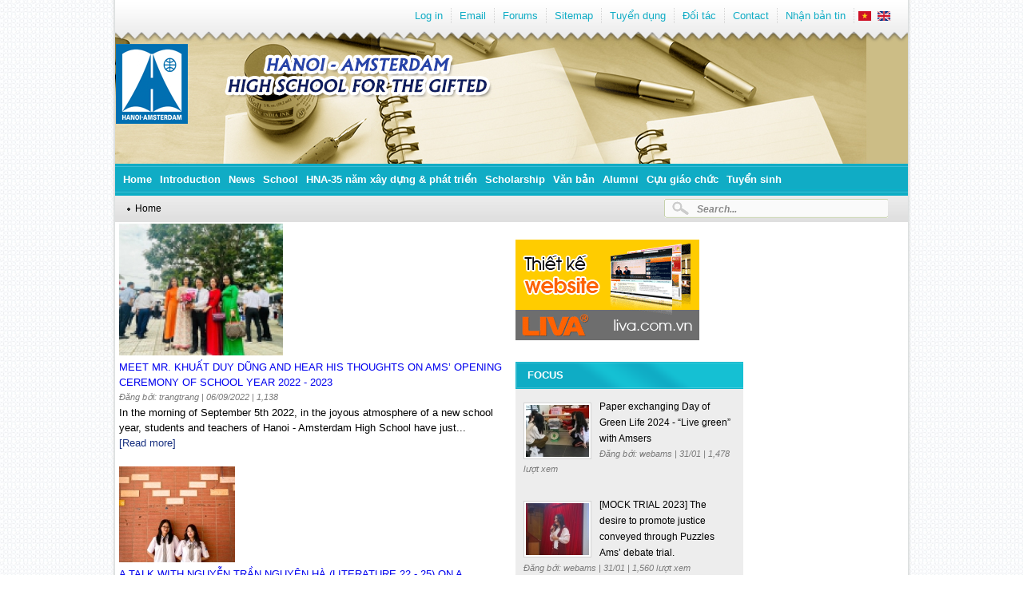

--- FILE ---
content_type: text/html; charset=utf-8
request_url: https://hn-ams.edu.vn/en/tags/849
body_size: 8694
content:
<!DOCTYPE html PUBLIC "-//W3C//DTD XHTML 1.0 Strict//EN" "http://www.w3.org/TR/xhtml1/DTD/xhtml1-strict.dtd">
<html xmlns="http://www.w3.org/1999/xhtml" lang="en" xml:lang="en">

<head>
<meta http-equiv="Content-Type" content="text/html; charset=utf-8" />
  <title>Lễ khai giảng | Trường THPT chuyên Hà Nội - Amsterdam</title>
  <meta http-equiv="Content-Type" content="text/html; charset=utf-8" />
<link rel="alternate" type="application/rss+xml" title="Toàn trang" href="/en/rss" />
<link rel="shortcut icon" href="https://hn-ams.edu.vn/sites/default/files/liva_amstheme_favicon_0.png" type="image/x-icon" />
<link rel="canonical" href="https://hn-ams.edu.vn/en/tags/849" />
<meta name="revisit-after" content="1 day" />
  <link type="text/css" rel="stylesheet" media="all" href="https://hn-ams.edu.vn/sites/default/files/css/css_52db551f49399dca2d7024839adc3065.css" />
<link type="text/css" rel="stylesheet" media="screen" href="https://hn-ams.edu.vn/sites/default/files/css/css_534ea0886393c3e07e74587462bd20c8.css" />
  <link type="text/css" rel="stylesheet" media="all" href="/sites/all/themes/fusion/fusion_core/css/grid16-960.css" />
  <!--[if IE 8]>
  <link type="text/css" rel="stylesheet" media="all" href="/sites/all/themes/fusion/fusion_core/css/ie8-fixes.css" />
<link type="text/css" rel="stylesheet" media="all" href="/sites/all/themes/liva_amstheme/css/ie8-fixes.css" />
  <![endif]-->
  <!--[if IE 7]>
  <link type="text/css" rel="stylesheet" media="all" href="/sites/all/themes/fusion/fusion_core/css/ie7-fixes.css" />
<link type="text/css" rel="stylesheet" media="all" href="/sites/all/themes/liva_amstheme/css/ie7-fixes.css" />
  <![endif]-->
  <!--[if lte IE 6]>
  <link type="text/css" rel="stylesheet" media="all" href="/sites/all/themes/fusion/fusion_core/css/ie6-fixes.css" />
<link type="text/css" rel="stylesheet" media="all" href="/sites/all/themes/liva_amstheme/css/ie6-fixes.css" />
  <![endif]-->
    <script type="text/javascript" src="https://hn-ams.edu.vn/sites/default/files/js/js_8728ba943a3d4d82684024344ecf5f0b.js"></script>
<script type="text/javascript">
<!--//--><![CDATA[//><!--
jQuery.extend(Drupal.settings, {"basePath":"\/","cron":{"basePath":"\/en\/poormanscron","runNext":1769845212},"jcarousel":{"ajaxPath":"\/en\/jcarousel\/ajax\/views"},"googleanalytics":{"trackOutbound":1,"trackMailto":1,"trackDownload":1,"trackDownloadExtensions":"7z|aac|arc|arj|asf|asx|avi|bin|csv|doc(x|m)?|dot(x|m)?|exe|flv|gif|gz|gzip|hqx|jar|jpe?g|js|mp(2|3|4|e?g)|mov(ie)?|msi|msp|pdf|phps|png|ppt(x|m)?|pot(x|m)?|pps(x|m)?|ppam|sld(x|m)?|thmx|qtm?|ra(m|r)?|sea|sit|tar|tgz|torrent|txt|wav|wma|wmv|wpd|xls(x|m|b)?|xlt(x|m)|xlam|xml|z|zip"},"compactForms":{"forms":["views-exposed-form-search-page-1"],"stars":2,"colons":0},"CToolsUrlIsAjaxTrusted":{"\/en\/tim-kiem":true,"\/en\/tags\/849?destination=tags%2F849":true}});
//--><!]]>
</script>
<script type="text/javascript">
<!--//--><![CDATA[//><!--
(function(i,s,o,g,r,a,m){i["GoogleAnalyticsObject"]=r;i[r]=i[r]||function(){(i[r].q=i[r].q||[]).push(arguments)},i[r].l=1*new Date();a=s.createElement(o),m=s.getElementsByTagName(o)[0];a.async=1;a.src=g;m.parentNode.insertBefore(a,m)})(window,document,"script","//www.google-analytics.com/analytics.js","ga");ga("create", "UA-25012319-1", {"cookieDomain":"auto"});ga("send", "pageview");
//--><!]]>
</script>
<script type="text/javascript">
<!--//--><![CDATA[//><!--
jQuery(function(){
jQuery('#superfish-2').supersubs({minWidth: 12, maxWidth: 27, extraWidth: 1}).superfish({
animation: {opacity:'show'},
speed: 'fast',
autoArrows: false,
dropShadows: true});
});
//--><!]]>
</script>
</head>

<body id="pid-tags-849" class="not-front not-logged-in page-tags one-sidebar sidebar-right i18n-en layout-main sidebars-split font-size-13 grid-type-960 grid-width-16" >
 <div id="page" class="page grid16-16" >
    <div class="bg-top-header">
    <div id="header-group-wrapper" class="header-group-wrapper full-width row"> 
                    <div id="header-site-info" class="header-site-info row">
                <div id="header-site-info-inner" class="header-site-info-inner inner clearfix">
                                    <div id="logo">
                        <a href="/en" title=""><img src="https://hn-ams.edu.vn/sites/default/files/liva_amstheme_logo.png" alt="Home" /></a>
                    </div>
                                </div><!-- /header-site-info-inner -->
            </div><!-- /header-site-info -->
                
            <div id="header-group" class="header-group row grid16-16">
                
<div class="advertisement group-tids-240" id="group-id-tids-240"><script type='text/javascript' src='https://hn-ams.edu.vn/sites/all/modules/contrib/ad/serve.php?q=1&amp;t=240&amp;u=tags%2F849&amp;l=tags%2F849'></script></div>
 
                <div id="header-top" class="header-top grid16-16 left">
                     <div id="block-block-2" class="block block-block odd first grid16-4">
  <div class="inner clearfix">
            <div class="content clearfix">
       <!-- ?php
                date_default_timezone_set('Asia/Ho_Chi_Minh');
                $arr=array(t('Sunday'),t('Monday'),t('Tuesday'),t('Wednesday'),t('Thursday'),t('Friday'),t('Saturday'));
                $today = getdate();
                echo '<div class="link-ngay-thang"><span class="time">'.$arr[$today['wday']].': '.$today['mday'].'/'.$today['mon'].'/'.$today['year'].'</span><span class="rss">'.l('rss','rss').'</span></div>';
               ? -->    </div>
  </div><!-- /block-inner -->
</div><!-- /block -->
  <div id="block-menu-menu-menu-header" class="block block-menu even  menu-header grid16-11">
  <div class="inner clearfix">
            <div class="content clearfix">
      <ul class="menu"><li class="leaf first"><a href="/en/user/login?destination=tags%2F849" title="Log in, create new account or request new password." class="popups-form-reload">Log in</a></li>
<li class="leaf"><a href="http://mail.hn-ams.edu.vn" title="">Email</a></li>
<li class="leaf"><a href="https://www.facebook.com/groups/hn.ams/" title="">Forums</a></li>
<li class="leaf"><a href="/en/sitemap" title="">Sitemap</a></li>
<li class="leaf"><a href="/en/tuyen-dung" title="">Tuyển dụng</a></li>
<li class="leaf"><a href="/en/doi-tac" title="">Đối tác</a></li>
<li class="leaf"><a href="/en/node/add/lien-he" title="">Contact</a></li>
<li class="leaf last"><a href="/en/newsletter/subscriptions" title="">Nhận bản tin</a></li>
</ul>    </div>
  </div><!-- /block-inner -->
</div><!-- /block -->
  <div id="block-locale-0" class="block block-locale odd  block-language grid16-1">
  <div class="inner clearfix">
            <div class="content clearfix">
      <ul><li class="vi first"><a href="/tags/849" class="language-link"><img src="/sites/all/modules/contrib/languageicons/flags/vi.png" alt="Tiếng Việt" title="Tiếng Việt"  class="language-icon" width="16" height="12" /></a></li>
<li class="en last active"><a href="/en/tags/849" class="language-link active"><img src="/sites/all/modules/contrib/languageicons/flags/en.png" alt="English" title="English"  class="language-icon" width="16" height="12" /></a></li>
</ul>    </div>
  </div><!-- /block-inner -->
</div><!-- /block -->
                </div><!-- /header-group-inner -->
                <div id="header" class="header grid16-16 left">
                     <div id="block-liva_ams-4" class="block block-liva_ams odd first grid16-9 block-sologan">
  <div class="inner clearfix">
            <div class="content clearfix">
      <div class="sologan"><img src ="/sites/all/themes/liva_amstheme/images/sologan-en.png" /></div>    </div>
  </div><!-- /block-inner -->
</div><!-- /block -->
  <div id="block-ad-10" class="block block-ad even  ad-header grid16-0">
  <div class="inner clearfix">
            <div class="content clearfix">
      
<div class="advertisement group-tids-10" id="group-id-tids-10"><script type='text/javascript' src='https://hn-ams.edu.vn/sites/all/modules/contrib/ad/serve.php?q=2&amp;t=10&amp;u=tags%2F849&amp;l=tags%2F849'></script></div>
    </div>
  </div><!-- /block-inner -->
</div><!-- /block -->
  <div id="block-ad-8" class="block block-ad odd  ad-header grid16-0">
  <div class="inner clearfix">
            <div class="content clearfix">
      
<div class="advertisement group-tids-8" id="group-id-tids-8"><script type='text/javascript' src='https://hn-ams.edu.vn/sites/all/modules/contrib/ad/serve.php?q=1&amp;t=8&amp;u=tags%2F849&amp;l=tags%2F849'></script></div>
    </div>
  </div><!-- /block-inner -->
</div><!-- /block -->
                </div><!-- /header-group-inner -->
                <div id="header_bottom" class="header-bottom grid16-16 left">
                     <div id="block-superfish-2" class="block block-superfish odd first menu-primary grid16-16">
  <div class="inner clearfix">
            <div class="content clearfix">
      <ul id="superfish-2" class="sf-menu primary-links sf-horizontal sf-style-default sf-total-items-10 sf-parent-items-6 sf-single-items-4"><li id="menu-431-2" class="first odd sf-item-1 sf-depth-1 sf-no-children"><a href="/en" title="" class="sf-depth-1">Home</a></li><li id="menu-790-2" class="middle even sf-item-2 sf-depth-1 sf-total-children-5 sf-parent-children-1 sf-single-children-4 menuparent"><a href="/en/content/introduction" title="Introduction of Ha Noi – Amsterdam School" class="sf-depth-1 menuparent">Introduction</a><ul><li id="menu-793-2" class="first odd sf-item-1 sf-depth-2 sf-no-children"><a href="/en/content/about-school" title="About the School" class="sf-depth-2">About the School</a></li><li id="menu-791-2" class="middle even sf-item-2 sf-depth-2 sf-no-children"><a href="/en/content/dean-s-newsletter" title="Dean’s Newsletter" class="sf-depth-2">Dean’s Newsletter</a></li><li id="menu-792-2" class="middle odd sf-item-3 sf-depth-2 sf-no-children"><a href="/en/content/mission-vision" title="Mission &amp; Vision" class="sf-depth-2">Mission & Vision</a></li><li id="menu-796-2" class="middle even sf-item-4 sf-depth-2 sf-total-children-7 sf-parent-children-0 sf-single-children-7 menuparent"><a href="/en/content/board" title="" class="sf-depth-2 menuparent">Administration</a><ul><li id="menu-794-2" class="first odd sf-item-1 sf-depth-3 sf-no-children"><a href="/en/content/board" title="Board" class="sf-depth-3">Board</a></li><li id="menu-799-2" class="middle even sf-item-2 sf-depth-3 sf-no-children"><a href="/en/content/school-board" title="The School Board" class="sf-depth-3">Block chairman</a></li><li id="menu-801-2" class="middle odd sf-item-3 sf-depth-3 sf-no-children"><a href="/en/content/trade-union" title="Trade Union" class="sf-depth-3">Group - Team</a></li><li id="menu-802-2" class="middle even sf-item-4 sf-depth-3 sf-no-children"><a href="/en/content/party-committee" title="Party Committee" class="sf-depth-3">Party Committee</a></li><li id="menu-800-2" class="middle odd sf-item-5 sf-depth-3 sf-no-children"><a href="/en/content/departments" title="Departments" class="sf-depth-3">Professional organizations</a></li><li id="menu-797-2" class="middle even sf-item-6 sf-depth-3 sf-no-children"><a href="/en/content/teachers-union" title="Teachers union" class="sf-depth-3">Teachers union spending</a></li><li id="menu-798-2" class="last odd sf-item-7 sf-depth-3 sf-no-children"><a href="/en/content/union" title="Union" class="sf-depth-3">Union</a></li></ul></li><li id="menu-4219-2" class="last odd sf-item-5 sf-depth-2 sf-no-children"><a href="/en/content/teachers-information" title="Teachers&#039; information" class="sf-depth-2">Thông tin giáo viên</a></li></ul></li><li id="menu-604-2" class="middle odd sf-item-3 sf-depth-1 sf-total-children-4 sf-parent-children-0 sf-single-children-4 menuparent"><a href="/en/news" class="sf-depth-1 menuparent">News</a><ul><li id="menu-674-2" class="first odd sf-item-1 sf-depth-2 sf-no-children"><a href="/en/education-news" title="" class="sf-depth-2">Tin giáo dục</a></li><li id="menu-675-2" class="middle even sf-item-2 sf-depth-2 sf-no-children"><a href="/en/private-school" title="" class="sf-depth-2">Private school</a></li><li id="menu-1669-2" class="middle odd sf-item-3 sf-depth-2 sf-no-children"><a href="/en/educational-reform" class="sf-depth-2">Educational reform</a></li><li id="menu-3019-2" class="last even sf-item-4 sf-depth-2 sf-no-children"><a href="/en/category/102" class="sf-depth-2">Gương sáng</a></li></ul></li><li id="menu-605-2" class="middle even sf-item-4 sf-depth-1 sf-total-children-16 sf-parent-children-0 sf-single-children-16 menuparent"><a href="/en/school" title="" class="sf-depth-1 menuparent">School</a><ul><li id="menu-3017-2" class="first odd sf-item-1 sf-depth-2 sf-no-children"><a href="/en/writing-about-the-dear-ams" class="sf-depth-2">Writing about the Dear AMS</a></li><li id="menu-3018-2" class="middle even sf-item-2 sf-depth-2 sf-no-children"><a href="/en/category/101" class="sf-depth-2">Made in 12</a></li><li id="menu-5275-2" class="middle odd sf-item-3 sf-depth-2 sf-no-children"><a href="/en/category/407" class="sf-depth-2">Khối THCS</a></li><li id="menu-5267-2" class="middle even sf-item-4 sf-depth-2 sf-no-children"><a href="/en/category/399" class="sf-depth-2">Khối chuyên Anh</a></li><li id="menu-5265-2" class="middle odd sf-item-5 sf-depth-2 sf-no-children"><a href="/en/category/397" class="sf-depth-2">Khối chuyên Hóa</a></li><li id="menu-5264-2" class="middle even sf-item-6 sf-depth-2 sf-no-children"><a href="/en/category/396" class="sf-depth-2">Khối chuyên Lý</a></li><li id="menu-5272-2" class="middle odd sf-item-7 sf-depth-2 sf-no-children"><a href="/en/category/404" class="sf-depth-2">Khối chuyên Nga</a></li><li id="menu-5273-2" class="middle even sf-item-8 sf-depth-2 sf-no-children"><a href="/en/category/405" class="sf-depth-2">Khối chuyên Pháp</a></li><li id="menu-5268-2" class="middle odd sf-item-9 sf-depth-2 sf-no-children"><a href="/en/category/400" class="sf-depth-2">Khối chuyên Sinh</a></li><li id="menu-5269-2" class="middle even sf-item-10 sf-depth-2 sf-no-children"><a href="/en/category/401" class="sf-depth-2">Khối chuyên Sử</a></li><li id="menu-5271-2" class="middle odd sf-item-11 sf-depth-2 sf-no-children"><a href="/en/category/403" class="sf-depth-2">Khối chuyên Tin</a></li><li id="menu-5263-2" class="middle even sf-item-12 sf-depth-2 sf-no-children"><a href="/en/category/395" class="sf-depth-2">Khối chuyên Toán</a></li><li id="menu-5274-2" class="middle odd sf-item-13 sf-depth-2 sf-no-children"><a href="/en/category/406" class="sf-depth-2">Khối chuyên Trung</a></li><li id="menu-5266-2" class="middle even sf-item-14 sf-depth-2 sf-no-children"><a href="/en/category/398" class="sf-depth-2">Khối chuyên Văn</a></li><li id="menu-5270-2" class="middle odd sf-item-15 sf-depth-2 sf-no-children"><a href="/en/category/402" class="sf-depth-2">Khối chuyên Địa</a></li><li id="menu-4803-2" class="last even sf-item-16 sf-depth-2 sf-no-children"><a href="/en/category/241" class="sf-depth-2">Nitenal</a></li></ul></li><li id="menu-5307-2" class="middle odd sf-item-5 sf-depth-1 sf-total-children-3 sf-parent-children-0 sf-single-children-3 menuparent"><a href="/en/hna-30-nam" title="" class="sf-depth-1 menuparent">HNA-35 năm xây dựng & phát triển</a><ul><li id="menu-5309-2" class="first odd sf-item-1 sf-depth-2 sf-no-children"><a href="/en/cuoc-thi-khoanh-khac-hn-ams" class="sf-depth-2">Cuộc thi Khoảnh khắc HN-AMS</a></li><li id="menu-5308-2" class="middle even sf-item-2 sf-depth-2 sf-no-children"><a href="/en/cuoc-thi-viet-ve-mai-truong" class="sf-depth-2">Cuộc thi viết về mái trường</a></li><li id="menu-5310-2" class="last odd sf-item-3 sf-depth-2 sf-no-children"><a href="/en/tin-tuc-su-kien" class="sf-depth-2">Tin tức - Sự kiện</a></li></ul></li><li id="menu-607-2" class="middle even sf-item-6 sf-depth-1 sf-no-children"><a href="/en/scholarship" title="" class="sf-depth-1">Scholarship</a></li><li id="menu-2996-2" class="middle odd sf-item-7 sf-depth-1 sf-total-children-5 sf-parent-children-1 sf-single-children-4 menuparent"><a href="/en/legal-documents" class="sf-depth-1 menuparent">Văn bản</a><ul><li id="menu-5304-2" class="first odd sf-item-1 sf-depth-2 sf-no-children"><a href="/en/category/664" class="sf-depth-2">Văn bản của ngành</a></li><li id="menu-5305-2" class="middle even sf-item-2 sf-depth-2 sf-no-children"><a href="/en/category/665" class="sf-depth-2">Văn bản nhà trường</a></li><li id="menu-5306-2" class="middle odd sf-item-3 sf-depth-2 sf-no-children"><a href="/en/category/666" class="sf-depth-2">Thời khóa biểu</a></li><li id="menu-608-2" class="middle even sf-item-4 sf-depth-2 sf-total-children-1 sf-parent-children-0 sf-single-children-1 menuparent"><a href="/en/admissions" title="" class="sf-depth-2 menuparent">Admissions</a><ul><li id="menu-641-2" class="first odd sf-item-1 sf-depth-3 sf-no-children"><a href="/en/category/17" title="" class="sf-depth-3">Trung tâm BDVH</a></li></ul></li><li id="menu-4692-2" class="last odd sf-item-5 sf-depth-2 sf-no-children"><a href="/en/hoc-tap-moi" title="" class="sf-depth-2">Học tập</a></li></ul></li><li id="menu-3020-2" class="middle even sf-item-8 sf-depth-1 sf-no-children"><a href="/en/alumni" class="sf-depth-1">Alumni</a></li><li id="menu-5255-2" class="middle odd sf-item-9 sf-depth-1 sf-no-children"><a href="/en/category/385" class="sf-depth-1">Cựu giáo chức</a></li><li id="menu-640-2" class="last even sf-item-10 sf-depth-1 sf-total-children-4 sf-parent-children-0 sf-single-children-4 menuparent"><a href="/en/category/16" title="" class="sf-depth-1 menuparent">Tuyển sinh</a><ul><li id="menu-5422-2" class="first odd sf-item-1 sf-depth-2 sf-no-children"><a href="/en/category/764" class="sf-depth-2">Kì thi THPT quốc gia</a></li><li id="menu-5424-2" class="middle even sf-item-2 sf-depth-2 sf-no-children"><a href="/en/category/766" class="sf-depth-2">Tuyển sinh lớp 10</a></li><li id="menu-5423-2" class="middle odd sf-item-3 sf-depth-2 sf-no-children"><a href="/en/category/765" class="sf-depth-2">Tuyển sinh lớp 6</a></li><li id="menu-5425-2" class="last even sf-item-4 sf-depth-2 sf-no-children"><a href="/en/category/767" class="sf-depth-2">Tuyển sinh Đại học, Cao đẳng</a></li></ul></li></ul>    </div>
  </div><!-- /block-inner -->
</div><!-- /block -->
                </div><!-- /header-group-inner -->
                <div id="thong-bao" class="thong-bao grid16-16 left">
                   <div id="breadcrumbs" class="breadcrumbs block">
<div id="breadcrumbs-inner" class="breadcrumbs-inner inner clearfix">
<div class="breadcrumb"><a href="/en">Home</a></div></div><!-- /breadcrumbs-inner -->
</div><!-- /breadcrumbs -->
                     <div id="block-views--exp-search-page_1" class="block block-views odd first form-search grid16-5">
  <div class="inner clearfix">
            <div class="content clearfix">
      <form action="/en/tim-kiem"  accept-charset="UTF-8" method="get" id="views-exposed-form-search-page-1">
<div><div class="views-exposed-form">
  <div class="views-exposed-widgets clear-block">
          <div class="views-exposed-widget views-widget-filter-keys">
                  <label for="edit-keys">
            Search...          </label>
                        <div class="views-widget">
          <div class="form-item" id="edit-keys-wrapper">
 <input type="text" maxlength="128" name="keys" id="edit-keys" size="22" value="" title="Enter the terms you wish to search for." class="form-text" />
</div>
        </div>
      </div>
        <div class="views-exposed-widget views-submit-button">
      <input type="submit" id="edit-submit-search" value="Search"  class="form-submit" />
    </div>
  </div>
</div>

</div></form>
    </div>
  </div><!-- /block-inner -->
</div><!-- /block -->
                </div><!-- /header-group-inner -->
            </div><!-- /header-group --></div>
    </div><!-- /header-group-wrapper -->
           
      <div id="content-wrapper" class="left row grid16-16 block">
            <div id="content" class="left grid16-8"><div id="view-id-story-page_9" class="view view-story view-id-story view-display-id-page_9 view-dom-id-1 ">
    <div class="inner content">
    
    
    
          <div class="view-content">
          <div class="views-row views-row-1 views-row-odd views-row-first">
      
  <div class="views-field-field-anh-mo-ta-fid">
                <div class="field-content"><a href="/en/content/meet-mr-khuat-duy-dung-and-hear-his-thoughts-ams-opening-ceremony-school-year-2022-2023"><img src="https://hn-ams.edu.vn/sites/default/files/imagecache/205x165/scytpe0_1.jpg" alt="" title="" width="205" height="165" class="imagecache imagecache-205x165"/></a></div>
  </div>
  
  <div class="views-field-title">
                <span class="field-content"><a href="/en/content/meet-mr-khuat-duy-dung-and-hear-his-thoughts-ams-opening-ceremony-school-year-2022-2023">MEET MR. KHUẤT DUY DŨNG AND HEAR HIS THOUGHTS ON AMS’ OPENING CEREMONY OF SCHOOL YEAR 2022 - 2023</a></span>
  </div>
  
  <div class="views-field-phpcode">
                <span class="field-content"><span>Đăng bởi: trangtrang</span> | 06/09/2022 | 1,138</span>
  </div>
  
  <div class="views-field-field-mo-ta-ngan-value">
                <span class="field-content">In the morning of September 5th 2022, in the joyous atmosphere of a new school year, students and teachers of Hanoi - Amsterdam High School have just...</span>
  </div>
  
  <div class="views-field-view-node">
                <span class="field-content"><a href="/en/content/meet-mr-khuat-duy-dung-and-hear-his-thoughts-ams-opening-ceremony-school-year-2022-2023">[Read more]</a></span>
  </div>
  </div>
  <div class="views-row views-row-2 views-row-even">
      
  <div class="views-field-field-anh-mo-ta-fid">
                <div class="field-content"><a href="/en/content/talk-nguyen-tran-nguyen-ha-literature-22-25-momentous-first-day-school"><img src="https://hn-ams.edu.vn/sites/default/files/imagecache/145x120/6mhloe1_1.jpg" alt="" title="" width="145" height="120" class="imagecache imagecache-145x120"/></a></div>
  </div>
  
  <div class="views-field-title">
                <span class="field-content"><a href="/en/content/talk-nguyen-tran-nguyen-ha-literature-22-25-momentous-first-day-school">A TALK WITH NGUYỄN TRẦN NGUYÊN HÀ (LITERATURE 22 - 25) ON A MOMENTOUS FIRST DAY OF SCHOOL</a></span>
  </div>
  
  <div class="views-field-phpcode">
                <span class="field-content"><span>Đăng bởi: trangtrang</span> | 06/09/2022 | 1,126</span>
  </div>
  
  <div class="views-field-field-mo-ta-ngan-value">
                <span class="field-content">A new school year has arrived and with it, nostalgia and anxiety followed. After a year without an opening ceremony due to the impacts of the Covid-...</span>
  </div>
  
  <div class="views-field-view-node">
                <span class="field-content"><a href="/en/content/talk-nguyen-tran-nguyen-ha-literature-22-25-momentous-first-day-school">[Read more]</a></span>
  </div>
  </div>
  <div class="views-row views-row-3 views-row-odd">
      
  <div class="views-field-field-anh-mo-ta-fid">
                <div class="field-content"><a href="/en/content/opening-ceremony-hanoi-amsterdam-high-school-gifted-2022-2023"><img src="https://hn-ams.edu.vn/sites/default/files/imagecache/145x120/ssvcdwy_1.jpg" alt="" title="" width="145" height="120" class="imagecache imagecache-145x120"/></a></div>
  </div>
  
  <div class="views-field-title">
                <span class="field-content"><a href="/en/content/opening-ceremony-hanoi-amsterdam-high-school-gifted-2022-2023">THE OPENING CEREMONY AT HANOI - AMSTERDAM HIGH SCHOOL FOR THE GIFTED 2022 - 2023</a></span>
  </div>
  
  <div class="views-field-phpcode">
                <span class="field-content"><span>Đăng bởi: trangtrang</span> | 05/09/2022 | 1,300</span>
  </div>
  
  <div class="views-field-field-mo-ta-ngan-value">
                <span class="field-content">In keeping with the joyous back-to-school attitude around the country, on Monday morning, September 5th of 2022, teachers and students of Hanoi -...</span>
  </div>
  
  <div class="views-field-view-node">
                <span class="field-content"><a href="/en/content/opening-ceremony-hanoi-amsterdam-high-school-gifted-2022-2023">[Read more]</a></span>
  </div>
  </div>
  <div class="views-row views-row-4 views-row-even views-row-last">
      
  <div class="views-field-field-anh-mo-ta-fid">
                <div class="field-content"><a href="/en/content/first-class-meetings-school-year-2022-2023-now-we-are-family"><img src="https://hn-ams.edu.vn/sites/default/files/imagecache/145x120/cxmwsaf_1.jpg" alt="" title="" width="145" height="120" class="imagecache imagecache-145x120"/></a></div>
  </div>
  
  <div class="views-field-title">
                <span class="field-content"><a href="/en/content/first-class-meetings-school-year-2022-2023-now-we-are-family">THE FIRST CLASS MEETINGS OF SCHOOL YEAR 2022-2023 - FROM NOW ON, WE ARE A FAMILY</a></span>
  </div>
  
  <div class="views-field-phpcode">
                <span class="field-content"><span>Đăng bởi: trangtrang</span> | 05/09/2022 | 1,097</span>
  </div>
  
  <div class="views-field-field-mo-ta-ngan-value">
                <span class="field-content">On September 5th of 2022, after an opening ceremony of the new school year 2022-2023 full of excitement and high anticipation, the teachers and...</span>
  </div>
  
  <div class="views-field-view-node">
                <span class="field-content"><a href="/en/content/first-class-meetings-school-year-2022-2023-now-we-are-family">[Read more]</a></span>
  </div>
  </div>
      </div>
    
    
    
    
    
      </div><!-- /views-inner -->
</div>  </div>
             <div id="content-right" class="left grid16-5">  <div id="block-liva_ad_views-7" class="block block-liva_ad_views odd first ad-right grid16-0">
  <div class="inner clearfix">
            <div class="content clearfix">
      <div class="view view-ad-block view-id-ad_block view-display-id-attachment_1 view-dom-id-2">
    
  
  
      <div class="view-content">
      <div class="image-advertisement" id="ad-18"><a href="https://hn-ams.edu.vn/ad/redirect/18/@HOSTID___" onclick="window.open(this.href); return false;"><image class="imagecache-ad280xauto" src="/sites/default/files/liva_banner_230x126.gif" /></a></div>    </div>
  
  
  
  
  
  
</div>     </div>
  </div><!-- /block-inner -->
</div><!-- /block -->
  <div id="block-views-story-block_2" class="block block-views even  block-tin-tieu-diem icon-blue grid16-5">
  <div class="inner clearfix">
            <h2 class="title block-title">Focus</h2>
        <div class="content clearfix">
      <div class="view view-story view-id-story view-display-id-block_2 view-dom-id-3">
    
  
  
      <div class="view-content">
        <div class="views-row views-row-1 views-row-odd views-row-first">
      
  <div class="views-field-field-anh-mo-ta-fid">
                <div class="field-content"><a href="/en/content/paper-exchanging-day-green-life-2024-live-green-amsers" class="imagecache imagecache-icon-slide80x65 imagecache-linked imagecache-icon-slide80x65_linked"><img src="https://hn-ams.edu.vn/sites/default/files/imagecache/icon-slide80x65/gha.jpeg" alt="" title="" width="79" height="65" class="imagecache imagecache-icon-slide80x65"/></a></div>
  </div>
  
  <div class="views-field-title">
                <span class="field-content"><a href="/en/content/paper-exchanging-day-green-life-2024-live-green-amsers">Paper exchanging Day of Green Life 2024 - “Live green” with Amsers</a></span>
  </div>
  
  <div class="views-field-phpcode">
                <span class="field-content"><span>Đăng bởi: <a href="" target='_blank'>webams </a></span> | 31/01 | 1,478  lượt xem</span>
  </div>
  </div>
  <div class="views-row views-row-2 views-row-even">
      
  <div class="views-field-field-anh-mo-ta-fid">
                <div class="field-content"><a href="/en/content/mock-trial-2023-desire-promote-justice-conveyed-through-puzzles-ams-debate-trial" class="imagecache imagecache-icon-slide80x65 imagecache-linked imagecache-icon-slide80x65_linked"><img src="https://hn-ams.edu.vn/sites/default/files/imagecache/icon-slide80x65/mock_trial.jpeg" alt="" title="" width="79" height="65" class="imagecache imagecache-icon-slide80x65"/></a></div>
  </div>
  
  <div class="views-field-title">
                <span class="field-content"><a href="/en/content/mock-trial-2023-desire-promote-justice-conveyed-through-puzzles-ams-debate-trial">[MOCK TRIAL 2023] The desire to promote justice conveyed through Puzzles Ams’ debate trial. </a></span>
  </div>
  
  <div class="views-field-phpcode">
                <span class="field-content"><span>Đăng bởi: <a href="" target='_blank'>webams </a></span> | 31/01 | 1,560  lượt xem</span>
  </div>
  </div>
  <div class="views-row views-row-3 views-row-odd">
      
  <div class="views-field-field-anh-mo-ta-fid">
                <div class="field-content"><a href="/en/content/hanoi-amsterdam-high-school-students-receive-technology-talent-training-scholarships" class="imagecache imagecache-icon-slide80x65 imagecache-linked imagecache-icon-slide80x65_linked"><img src="https://hn-ams.edu.vn/sites/default/files/imagecache/icon-slide80x65/samsung.jpeg" alt="" title="" width="79" height="65" class="imagecache imagecache-icon-slide80x65"/></a></div>
  </div>
  
  <div class="views-field-title">
                <span class="field-content"><a href="/en/content/hanoi-amsterdam-high-school-students-receive-technology-talent-training-scholarships">Hanoi - Amsterdam High School Students Receive Technology Talent Training Scholarships</a></span>
  </div>
  
  <div class="views-field-phpcode">
                <span class="field-content"><span>Đăng bởi: <a href="" target='_blank'>webams </a></span> | 31/01 | 1,473  lượt xem</span>
  </div>
  </div>
  <div class="views-row views-row-4 views-row-even">
      
  <div class="views-field-field-anh-mo-ta-fid">
                <div class="field-content"><a href="/en/content/ams-got-talent-xvi-finale-alemurity-echoes-nostalgia" class="imagecache imagecache-icon-slide80x65 imagecache-linked imagecache-icon-slide80x65_linked"><img src="https://hn-ams.edu.vn/sites/default/files/imagecache/icon-slide80x65/agt.jpeg" alt="" title="" width="79" height="65" class="imagecache imagecache-icon-slide80x65"/></a></div>
  </div>
  
  <div class="views-field-title">
                <span class="field-content"><a href="/en/content/ams-got-talent-xvi-finale-alemurity-echoes-nostalgia">Ams’ Got Talent XVI Finale - Alemurity: Echoes of Nostalgia</a></span>
  </div>
  
  <div class="views-field-phpcode">
                <span class="field-content"><span>Đăng bởi: <a href="" target='_blank'>webams </a></span> | 31/01 | 1,627  lượt xem</span>
  </div>
  </div>
  <div class="views-row views-row-5 views-row-odd views-row-last">
      
  <div class="views-field-field-anh-mo-ta-fid">
                <div class="field-content"><a href="/en/content/hanoi-amsterdam-high-school-gifted-leads-country-prizes-national-academic-excellence-competi" class="imagecache imagecache-icon-slide80x65 imagecache-linked imagecache-icon-slide80x65_linked"><img src="https://hn-ams.edu.vn/sites/default/files/imagecache/icon-slide80x65/hsg_ams.jpeg" alt="" title="" width="79" height="65" class="imagecache imagecache-icon-slide80x65"/></a></div>
  </div>
  
  <div class="views-field-title">
                <span class="field-content"><a href="/en/content/hanoi-amsterdam-high-school-gifted-leads-country-prizes-national-academic-excellence-competi">Hanoi - Amsterdam High school for the Gifted leads the country in prizes in the National Academic Excellence Competition</a></span>
  </div>
  
  <div class="views-field-phpcode">
                <span class="field-content"><span>Đăng bởi: <a href="" target='_blank'>webams </a></span> | 31/01 | 1,725  lượt xem</span>
  </div>
  </div>
    </div>
  
  
  
  
  
  
</div>     </div>
  </div><!-- /block-inner -->
</div><!-- /block -->
  <div id="block-views-story-block_3" class="block block-views odd  block-tin-tieu-diem orange grid16-5">
  <div class="inner clearfix">
            <h2 class="title block-title">Most Popular</h2>
        <div class="content clearfix">
      <div class="view view-story view-id-story view-display-id-block_3 view-dom-id-4">
    
  
  
      <div class="view-content">
        <div class="views-row views-row-1 views-row-odd views-row-first">
      
  <div class="views-field-field-anh-mo-ta-fid">
                <div class="field-content"><a href="/en/content/across-cultures" class="imagecache imagecache-icon-slide80x65 imagecache-linked imagecache-icon-slide80x65_linked"><img src="https://hn-ams.edu.vn/sites/default/files/imagecache/icon-slide80x65/264292_2009706441229_1200761102_31942517_7080353_n.jpg" alt="" title="" width="79" height="65" class="imagecache imagecache-icon-slide80x65"/></a></div>
  </div>
  
  <div class="views-field-title">
                <span class="field-content"><a href="/en/content/across-cultures">Across cultures</a></span>
  </div>
  
  <div class="views-field-phpcode">
                <span class="field-content"><span>Đăng bởi: <a href="[field_website_value]" target='_blank'>admin </a></span> | 14/07 | 11,048  lượt xem</span>
  </div>
  </div>
  <div class="views-row views-row-2 views-row-even">
      
  <div class="views-field-field-anh-mo-ta-fid">
                <div class="field-content"><a href="/en/content/poor-student-s-essay-about-money-touch-hearts-millions-people" class="imagecache imagecache-icon-slide80x65 imagecache-linked imagecache-icon-slide80x65_linked"><img src="https://hn-ams.edu.vn/sites/default/files/imagecache/icon-slide80x65/hieu2.jpg" alt="" title="" width="79" height="65" class="imagecache imagecache-icon-slide80x65"/></a></div>
  </div>
  
  <div class="views-field-title">
                <span class="field-content"><a href="/en/content/poor-student-s-essay-about-money-touch-hearts-millions-people">Poor student’s essay about the money touch the hearts of millions of people</a></span>
  </div>
  
  <div class="views-field-phpcode">
                <span class="field-content"><span>Đăng bởi: <a href="[field_website_value]" target='_blank'>admin </a></span> | 30/01 | 10,767  lượt xem</span>
  </div>
  </div>
  <div class="views-row views-row-3 views-row-odd">
      
  <div class="views-field-field-anh-mo-ta-fid">
                <div class="field-content"><a href="/en/content/poor-student-s-essay-about-money-touch-hearts-millions-people" class="imagecache imagecache-icon-slide80x65 imagecache-linked imagecache-icon-slide80x65_linked"><img src="https://hn-ams.edu.vn/sites/default/files/imagecache/icon-slide80x65/hieu2.jpg" alt="" title="" width="79" height="65" class="imagecache imagecache-icon-slide80x65"/></a></div>
  </div>
  
  <div class="views-field-title">
                <span class="field-content"><a href="/en/content/poor-student-s-essay-about-money-touch-hearts-millions-people">Poor student’s essay about the money touch the hearts of millions of people</a></span>
  </div>
  
  <div class="views-field-phpcode">
                <span class="field-content"><span>Đăng bởi: <a href="[field_website_value]" target='_blank'>admin </a></span> | 30/01 | 10,767  lượt xem</span>
  </div>
  </div>
  <div class="views-row views-row-4 views-row-even">
      
  <div class="views-field-field-anh-mo-ta-fid">
                <div class="field-content"><a href="/en/content/hieus-story" class="imagecache imagecache-icon-slide80x65 imagecache-linked imagecache-icon-slide80x65_linked"><img src="https://hn-ams.edu.vn/sites/default/files/imagecache/icon-slide80x65/hieu.jpg" alt="" title="" width="79" height="65" class="imagecache imagecache-icon-slide80x65"/></a></div>
  </div>
  
  <div class="views-field-title">
                <span class="field-content"><a href="/en/content/hieus-story">Hieu&#039;s Story</a></span>
  </div>
  
  <div class="views-field-phpcode">
                <span class="field-content"><span>Đăng bởi: <a href="[field_website_value]" target='_blank'>admin </a></span> | 30/01 | 9,823  lượt xem</span>
  </div>
  </div>
  <div class="views-row views-row-5 views-row-odd views-row-last">
      
  <div class="views-field-field-anh-mo-ta-fid">
                <div class="field-content"><a href="/en/content/dear-ams" class="imagecache imagecache-icon-slide80x65 imagecache-linked imagecache-icon-slide80x65_linked"><img src="https://hn-ams.edu.vn/sites/default/files/imagecache/icon-slide80x65/2015/25/29-5-2015_gui_ams_than_yeu_1.jpg" alt="" title="" width="79" height="65" class="imagecache imagecache-icon-slide80x65"/></a></div>
  </div>
  
  <div class="views-field-title">
                <span class="field-content"><a href="/en/content/dear-ams">DEAR AMS</a></span>
  </div>
  
  <div class="views-field-phpcode">
                <span class="field-content"><span>Đăng bởi: <a href="[field_website_value]" target='_blank'>trangtrang </a></span> | 20/06 | 9,422  lượt xem</span>
  </div>
  </div>
    </div>
  
  
  
  
  
  
</div>     </div>
  </div><!-- /block-inner -->
</div><!-- /block -->
  <div id="block-fb_social_likebox-likebox" class="block block-fb_social_likebox even  grid16-5 face-book">
  <div class="inner clearfix">
            <div class="content clearfix">
      <fb:like-box  href="http://www.facebook.com/websitehanoiams" width="280" height="380" colorscheme="light" connections="10" stream="false" header="false"></fb:like-box>    </div>
  </div><!-- /block-inner -->
</div><!-- /block -->
</div>
           <div id="right" class="left grid16-3">   <div id="block-liva_ad_views-57" class="block block-liva_ad_views odd first block-ad-right-right grid16-0">
  <div class="inner clearfix">
            <div class="content clearfix">
      <div class="view view-ad-block view-id-ad_block view-display-id-attachment_1 view-dom-id-5">
    
  
  
  
  
  
  
  
  
</div>     </div>
  </div><!-- /block-inner -->
</div><!-- /block -->
  <div id="block-liva_ad_views-60" class="block block-liva_ad_views even  block-ad-right-right block-ad-right-right2 grid16-0">
  <div class="inner clearfix">
            <div class="content clearfix">
      <div class="view view-ad-block view-id-ad_block view-display-id-attachment_1 view-dom-id-6">
    
  
  
  
  
  
  
  
  
</div>     </div>
  </div><!-- /block-inner -->
</div><!-- /block -->
  <div id="block-liva_ad_views-68" class="block block-liva_ad_views odd  block-ad-right-right block-ad-right-right2 grid16-0">
  <div class="inner clearfix">
            <div class="content clearfix">
      <div class="view view-ad-block view-id-ad_block view-display-id-attachment_1 view-dom-id-7">
    
  
  
  
  
  
  
  
  
</div>     </div>
  </div><!-- /block-inner -->
</div><!-- /block -->
 </div>
      
      </div>
    
      <div id="footer" class="left row grid16-16">
                <div id="block-liva_ad_views-74" class="block block-liva_ad_views odd first  grid16-0">
  <div class="inner clearfix">
            <div class="content clearfix">
      <div class="view view-ad-block view-id-ad_block view-display-id-attachment_1 view-dom-id-8">
    
  
  
  
  
  
  
  
  
</div>     </div>
  </div><!-- /block-inner -->
</div><!-- /block -->
  <div id="block-liva_ad_views-75" class="block block-liva_ad_views even   grid16-0">
  <div class="inner clearfix">
            <div class="content clearfix">
      <div class="view view-ad-block view-id-ad_block view-display-id-attachment_1 view-dom-id-9">
    
  
  
  
  
  
  
  
  
</div>     </div>
  </div><!-- /block-inner -->
</div><!-- /block -->
      </div>
      <div id="footer-message-wrapper" class="footer-message-wrapper full-width">
        <div id="footer-message" class="footer-message row grid16-16">
          <div id="footer-message-inner" class="footer-message-inner inner clearfix">
            <div class="footer-message-text">
                                        <div id="footer-message-text" class="footer-message-text block">
<div id="footer-message-text-inner" class="footer-message-text-inner inner clearfix">
<h2>Hanoi - Amsterdam High School for the gifted</h2>
<h3>Address: Hoang Minh Giam, Cau Giay, Ha Noi</h3>
<h4>Email: c23hanoi-ams@hanoiedu.vn</h4></div><!-- /footer-message-text-inner -->
</div><!-- /footer-message-text -->
                    <div class="copyright"><p>Support & Develop with <a class="liva" href="http://liva.com.vn" target="_blank">LIVA</a> & <a class="tinhvan" href="http://tinhvan.com" target="_blank">TINH VÂN</a></p>
                    <p>© Copyright  www.hn-ams.edu.vn, All rights reserved</p>
                    </div>
                    <div class="go-top"><span><a href="#"><img src ="/sites/all/themes/liva_amstheme/images/gotop-en.png" /></a></span></div>
            </div>
          </div><!-- /footer-message-inner -->
        </div><!-- /footer-message -->
      </div><!-- /footer-message-wrapper -->
      <div class="form-register" style="display: none;">
          <div id="block-liva_ams-3" class="block block-liva_ams odd first  grid16-0">
  <div class="inner clearfix">
            <h2 class="title block-title">Đăng nhập</h2>
        <div class="content clearfix">
      <div id='user-login-block'>
            <form action="/en/tags/849?destination=tags%2F849"  accept-charset="UTF-8" method="post" id="user-login-form">
<div><div class="form-item" id="edit-name-wrapper">
 <label for="edit-name">Username: <span class="form-required" title="This field is required.">*</span></label>
 <input type="text" maxlength="60" name="name" id="edit-name" size="15" value="" tabindex="1" class="form-text required" />
</div>
<div class="form-item" id="edit-pass-wrapper">
 <label for="edit-pass">Password: <span class="form-required" title="This field is required.">*</span></label>
 <input type="password" name="pass" id="edit-pass"  maxlength="60"  size="15"  tabindex="1" class="form-text required" />
</div>
<div class="form-item" id="edit-remember-me-wrapper">
 <label class="option" for="edit-remember-me"><input type="checkbox" name="remember_me" id="edit-remember-me" value="1"  checked="checked"  tabindex="1" class="form-checkbox" /> Remember me</label>
</div>
<input type="submit" name="op" id="edit-submit" value="Log in"  tabindex="1" class="form-submit" />
<div class="item-list"><ul><li class="forget-pass"><a href="/user/password" >Quên mật khẩu?</a></li>
<li class="creat-user"><a href="/user/register" title="Create a new user account.">Tạo tài khoản</a></li>
</ul></div><input type="hidden" name="form_build_id" id="form-CsXi4ckp6l_rJMAzU_42sEpZQxWFjEVGOuJxdCyoGsI" value="form-CsXi4ckp6l_rJMAzU_42sEpZQxWFjEVGOuJxdCyoGsI"  />
<input type="hidden" name="form_id" id="edit-user-login-block" value="user_login_block"  />

</div></form>
<a id='n-login' class='fancy' href='#user-login-block'></a></div>    </div>
  </div><!-- /block-inner -->
</div><!-- /block -->
      </div>
  </div><!-- /page -->
  <div id="fb-root"></div><script type="text/javascript">
     window.fbAsyncInit = function() {
       FB.init({
         appId: "",
         status: true, 
         cookie: true,
         xfbml: true,
         channelUrl: "https:\/\/hn-ams.edu.vn\/fb_social\/channel"
       });
       
       
       
         
     };
     (function() {
       var e = document.createElement('script'); 
       e.async = true;
       e.src = document.location.protocol + '//connect.facebook.net/en_US/all.js';
       document.getElementById('fb-root').appendChild(e);
     }());
  </script></body>
</html>



--- FILE ---
content_type: text/css
request_url: https://hn-ams.edu.vn/sites/default/files/css/css_52db551f49399dca2d7024839adc3065.css
body_size: 19976
content:

.node-unpublished{background-color:#fff4f4;}.preview .node{background-color:#ffffea;}#node-admin-filter ul{list-style-type:none;padding:0;margin:0;width:100%;}#node-admin-buttons{float:left;margin-left:0.5em;clear:right;}td.revision-current{background:#ffc;}.node-form .form-text{display:block;width:95%;}.node-form .container-inline .form-text{display:inline;width:auto;}.node-form .standard{clear:both;}.node-form textarea{display:block;width:95%;}.node-form .attachments fieldset{float:none;display:block;}.terms-inline{display:inline;}


fieldset{margin-bottom:1em;padding:.5em;}form{margin:0;padding:0;}hr{height:1px;border:1px solid gray;}img{border:0;}table{border-collapse:collapse;}th{text-align:left;padding-right:1em;border-bottom:3px solid #ccc;}.clear-block:after{content:".";display:block;height:0;clear:both;visibility:hidden;}.clear-block{display:inline-block;}/*_\*/
* html .clear-block{height:1%;}.clear-block{display:block;}/* End hide from IE-mac */



body.drag{cursor:move;}th.active img{display:inline;}tr.even,tr.odd{background-color:#eee;border-bottom:1px solid #ccc;padding:0.1em 0.6em;}tr.drag{background-color:#fffff0;}tr.drag-previous{background-color:#ffd;}td.active{background-color:#ddd;}td.checkbox,th.checkbox{text-align:center;}tbody{border-top:1px solid #ccc;}tbody th{border-bottom:1px solid #ccc;}thead th{text-align:left;padding-right:1em;border-bottom:3px solid #ccc;}.breadcrumb{padding-bottom:.5em}div.indentation{width:20px;height:1.7em;margin:-0.4em 0.2em -0.4em -0.4em;padding:0.42em 0 0.42em 0.6em;float:left;}div.tree-child{background:url(/misc/tree.png) no-repeat 11px center;}div.tree-child-last{background:url(/misc/tree-bottom.png) no-repeat 11px center;}div.tree-child-horizontal{background:url(/misc/tree.png) no-repeat -11px center;}.error{color:#e55;}div.error{border:1px solid #d77;}div.error,tr.error{background:#fcc;color:#200;padding:2px;}.warning{color:#e09010;}div.warning{border:1px solid #f0c020;}div.warning,tr.warning{background:#ffd;color:#220;padding:2px;}.ok{color:#008000;}div.ok{border:1px solid #00aa00;}div.ok,tr.ok{background:#dfd;color:#020;padding:2px;}.item-list .icon{color:#555;float:right;padding-left:0.25em;clear:right;}.item-list .title{font-weight:bold;}.item-list ul{margin:0 0 0.75em 0;padding:0;}.item-list ul li{margin:0 0 0.25em 1.5em;padding:0;list-style:disc;}ol.task-list li.active{font-weight:bold;}.form-item{margin-top:1em;margin-bottom:1em;}tr.odd .form-item,tr.even .form-item{margin-top:0;margin-bottom:0;white-space:nowrap;}tr.merge-down,tr.merge-down td,tr.merge-down th{border-bottom-width:0 !important;}tr.merge-up,tr.merge-up td,tr.merge-up th{border-top-width:0 !important;}.form-item input.error,.form-item textarea.error,.form-item select.error{border:2px solid red;}.form-item .description{font-size:0.85em;}.form-item label{display:block;font-weight:bold;}.form-item label.option{display:inline;font-weight:normal;}.form-checkboxes,.form-radios{margin:1em 0;}.form-checkboxes .form-item,.form-radios .form-item{margin-top:0.4em;margin-bottom:0.4em;}.marker,.form-required{color:#f00;}.more-link{text-align:right;}.more-help-link{font-size:0.85em;text-align:right;}.nowrap{white-space:nowrap;}.item-list .pager{clear:both;text-align:center;}.item-list .pager li{background-image:none;display:inline;list-style-type:none;padding:0.5em;}.pager-current{font-weight:bold;}.tips{margin-top:0;margin-bottom:0;padding-top:0;padding-bottom:0;font-size:0.9em;}dl.multiselect dd.b,dl.multiselect dd.b .form-item,dl.multiselect dd.b select{font-family:inherit;font-size:inherit;width:14em;}dl.multiselect dd.a,dl.multiselect dd.a .form-item{width:10em;}dl.multiselect dt,dl.multiselect dd{float:left;line-height:1.75em;padding:0;margin:0 1em 0 0;}dl.multiselect .form-item{height:1.75em;margin:0;}.container-inline div,.container-inline label{display:inline;}ul.primary{border-collapse:collapse;padding:0 0 0 1em;white-space:nowrap;list-style:none;margin:5px;height:auto;line-height:normal;border-bottom:1px solid #bbb;}ul.primary li{display:inline;}ul.primary li a{background-color:#ddd;border-color:#bbb;border-width:1px;border-style:solid solid none solid;height:auto;margin-right:0.5em;padding:0 1em;text-decoration:none;}ul.primary li.active a{background-color:#fff;border:1px solid #bbb;border-bottom:#fff 1px solid;}ul.primary li a:hover{background-color:#eee;border-color:#ccc;border-bottom-color:#eee;}ul.secondary{border-bottom:1px solid #bbb;padding:0.5em 1em;margin:5px;}ul.secondary li{display:inline;padding:0 1em;border-right:1px solid #ccc;}ul.secondary a{padding:0;text-decoration:none;}ul.secondary a.active{border-bottom:4px solid #999;}#autocomplete{position:absolute;border:1px solid;overflow:hidden;z-index:100;}#autocomplete ul{margin:0;padding:0;list-style:none;}#autocomplete li{background:#fff;color:#000;white-space:pre;cursor:default;}#autocomplete li.selected{background:#0072b9;color:#fff;}html.js input.form-autocomplete{background-image:url(/misc/throbber.gif);background-repeat:no-repeat;background-position:100% 2px;}html.js input.throbbing{background-position:100% -18px;}html.js fieldset.collapsed{border-bottom-width:0;border-left-width:0;border-right-width:0;margin-bottom:0;height:1em;}html.js fieldset.collapsed *{display:none;}html.js fieldset.collapsed legend{display:block;}html.js fieldset.collapsible legend a{padding-left:15px;background:url(/misc/menu-expanded.png) 5px 75% no-repeat;}html.js fieldset.collapsed legend a{background-image:url(/misc/menu-collapsed.png);background-position:5px 50%;}* html.js fieldset.collapsed legend,* html.js fieldset.collapsed legend *,* html.js fieldset.collapsed table *{display:inline;}html.js fieldset.collapsible{position:relative;}html.js fieldset.collapsible legend a{display:block;}html.js fieldset.collapsible .fieldset-wrapper{overflow:auto;}.resizable-textarea{width:95%;}.resizable-textarea .grippie{height:9px;overflow:hidden;background:#eee url(/misc/grippie.png) no-repeat center 2px;border:1px solid #ddd;border-top-width:0;cursor:s-resize;}html.js .resizable-textarea textarea{margin-bottom:0;width:100%;display:block;}.draggable a.tabledrag-handle{cursor:move;float:left;height:1.7em;margin:-0.4em 0 -0.4em -0.5em;padding:0.42em 1.5em 0.42em 0.5em;text-decoration:none;}a.tabledrag-handle:hover{text-decoration:none;}a.tabledrag-handle .handle{margin-top:4px;height:13px;width:13px;background:url(/misc/draggable.png) no-repeat 0 0;}a.tabledrag-handle-hover .handle{background-position:0 -20px;}.joined + .grippie{height:5px;background-position:center 1px;margin-bottom:-2px;}.teaser-checkbox{padding-top:1px;}div.teaser-button-wrapper{float:right;padding-right:5%;margin:0;}.teaser-checkbox div.form-item{float:right;margin:0 5% 0 0;padding:0;}textarea.teaser{display:none;}html.js .no-js{display:none;}.progress{font-weight:bold;}.progress .bar{background:#fff url(/misc/progress.gif);border:1px solid #00375a;height:1.5em;margin:0 0.2em;}.progress .filled{background:#0072b9;height:1em;border-bottom:0.5em solid #004a73;width:0%;}.progress .percentage{float:right;}.progress-disabled{float:left;}.ahah-progress{float:left;}.ahah-progress .throbber{width:15px;height:15px;margin:2px;background:transparent url(/misc/throbber.gif) no-repeat 0px -18px;float:left;}tr .ahah-progress .throbber{margin:0 2px;}.ahah-progress-bar{width:16em;}#first-time strong{display:block;padding:1.5em 0 .5em;}tr.selected td{background:#ffc;}table.sticky-header{margin-top:0;background:#fff;}#clean-url.install{display:none;}html.js .js-hide{display:none;}#system-modules div.incompatible{font-weight:bold;}#system-themes-form div.incompatible{font-weight:bold;}span.password-strength{visibility:hidden;}input.password-field{margin-right:10px;}div.password-description{padding:0 2px;margin:4px 0 0 0;font-size:0.85em;max-width:500px;}div.password-description ul{margin-bottom:0;}.password-parent{margin:0 0 0 0;}input.password-confirm{margin-right:10px;}.confirm-parent{margin:5px 0 0 0;}span.password-confirm{visibility:hidden;}span.password-confirm span{font-weight:normal;}

ul.menu{list-style:none;border:none;text-align:left;}ul.menu li{margin:0 0 0 0.5em;}li.expanded{list-style-type:circle;list-style-image:url(/misc/menu-expanded.png);padding:0.2em 0.5em 0 0;margin:0;}li.collapsed{list-style-type:disc;list-style-image:url(/misc/menu-collapsed.png);padding:0.2em 0.5em 0 0;margin:0;}li.leaf{list-style-type:square;list-style-image:url(/misc/menu-leaf.png);padding:0.2em 0.5em 0 0;margin:0;}li a.active{color:#000;}td.menu-disabled{background:#ccc;}ul.links{margin:0;padding:0;}ul.links.inline{display:inline;}ul.links li{display:inline;list-style-type:none;padding:0 0.5em;}.block ul{margin:0;padding:0 0 0.25em 1em;}

#permissions td.module{font-weight:bold;}#permissions td.permission{padding-left:1.5em;}#access-rules .access-type,#access-rules .rule-type{margin-right:1em;float:left;}#access-rules .access-type .form-item,#access-rules .rule-type .form-item{margin-top:0;}#access-rules .mask{clear:both;}#user-login-form{text-align:center;}#user-admin-filter ul{list-style-type:none;padding:0;margin:0;width:100%;}#user-admin-buttons{float:left;margin-left:0.5em;clear:right;}#user-admin-settings fieldset .description{font-size:0.85em;padding-bottom:.5em;}.profile{clear:both;margin:1em 0;}.profile .picture{float:right;margin:0 1em 1em 0;}.profile h3{border-bottom:1px solid #ccc;}.profile dl{margin:0 0 1.5em 0;}.profile dt{margin:0 0 0.2em 0;font-weight:bold;}.profile dd{margin:0 0 1em 0;}

.poll .bar{height:1em;margin:1px 0;background-color:#ddd;}.poll .bar .foreground{background-color:#000;height:1em;float:left;}.poll .links{text-align:center;}.poll .percent{text-align:right;}.poll .total{text-align:center;}.poll .vote-form{text-align:center;}.poll .vote-form .choices{text-align:left;margin:0 auto;display:table;}.poll .vote-form .choices .title{font-weight:bold;}.node-form #edit-poll-more{margin:0;}td.poll-chtext{width:80%;}td.poll-chvotes .form-text{width:85%;}


.field .field-label,.field .field-label-inline,.field .field-label-inline-first{font-weight:bold;}.field .field-label-inline,.field .field-label-inline-first{display:inline;}.field .field-label-inline{visibility:hidden;}.node-form .content-multiple-table td.content-multiple-drag{width:30px;padding-right:0;}.node-form .content-multiple-table td.content-multiple-drag a.tabledrag-handle{padding-right:.5em;}.node-form .content-add-more .form-submit{margin:0;}.node-form .number{display:inline;width:auto;}.node-form .text{width:auto;}.form-item #autocomplete .reference-autocomplete{white-space:normal;}.form-item #autocomplete .reference-autocomplete label{display:inline;font-weight:normal;}#content-field-overview-form .advanced-help-link,#content-display-overview-form .advanced-help-link{margin:4px 4px 0 0;}#content-field-overview-form .label-group,#content-display-overview-form .label-group,#content-copy-export-form .label-group{font-weight:bold;}table#content-field-overview .label-add-new-field,table#content-field-overview .label-add-existing-field,table#content-field-overview .label-add-new-group{float:left;}table#content-field-overview tr.content-add-new .tabledrag-changed{display:none;}table#content-field-overview tr.content-add-new .description{margin-bottom:0;}table#content-field-overview .content-new{font-weight:bold;padding-bottom:.5em;}.advanced-help-topic h3,.advanced-help-topic h4,.advanced-help-topic h5,.advanced-help-topic h6{margin:1em 0 .5em 0;}.advanced-help-topic dd{margin-bottom:.5em;}.advanced-help-topic span.code{background-color:#EDF1F3;font-family:"Bitstream Vera Sans Mono",Monaco,"Lucida Console",monospace;font-size:0.9em;padding:1px;}.advanced-help-topic .content-border{border:1px solid #AAA}
#counter{}#counter ul li strong{float:right;}
.ctools-locked{color:red;border:1px solid red;padding:1em;}.ctools-owns-lock{background:#FFFFDD none repeat scroll 0 0;border:1px solid #F0C020;padding:1em;}a.ctools-ajaxing,input.ctools-ajaxing,button.ctools-ajaxing,select.ctools-ajaxing{padding-right:18px !important;background:url(/sites/all/modules/contrib/ctools/images/status-active.gif) right center no-repeat;}div.ctools-ajaxing{float:left;width:18px;background:url(/sites/all/modules/contrib/ctools/images/status-active.gif) center center no-repeat;}

.container-inline-date{width:auto;clear:both;display:inline-block;vertical-align:top;margin-right:0.5em;}.container-inline-date .form-item{float:none;padding:0;margin:0;}.container-inline-date .form-item .form-item{float:left;}.container-inline-date .form-item,.container-inline-date .form-item input{width:auto;}.container-inline-date .description{clear:both;}.container-inline-date .form-item input,.container-inline-date .form-item select,.container-inline-date .form-item option{margin-right:5px;}.container-inline-date .date-spacer{margin-left:-5px;}.views-right-60 .container-inline-date div{padding:0;margin:0;}.container-inline-date .date-timezone .form-item{float:none;width:auto;clear:both;}#calendar_div,#calendar_div td,#calendar_div th{margin:0;padding:0;}#calendar_div,.calendar_control,.calendar_links,.calendar_header,.calendar{width:185px;border-collapse:separate;margin:0;}.calendar td{padding:0;}span.date-display-single{}span.date-display-start{}span.date-display-end{}span.date-display-separator{}.date-repeat-input{float:left;width:auto;margin-right:5px;}.date-repeat-input select{min-width:7em;}.date-repeat fieldset{clear:both;float:none;}.date-views-filter-wrapper{min-width:250px;}.date-views-filter input{float:left !important;margin-right:2px !important;padding:0 !important;width:12em;min-width:12em;}.date-nav{width:100%;}.date-nav div.date-prev{text-align:left;width:24%;float:left;}.date-nav div.date-next{text-align:right;width:24%;float:right;}.date-nav div.date-heading{text-align:center;width:50%;float:left;}.date-nav div.date-heading h3{margin:0;padding:0;}.date-clear{float:none;clear:both;display:block;}.date-clear-block{float:none;width:auto;clear:both;}.date-clear-block:after{content:" ";display:block;height:0;clear:both;visibility:hidden;}.date-clear-block{display:inline-block;}/*_\*/
 * html .date-clear-block{height:1%;}.date-clear-block{display:block;}/* End hide from IE-mac */

.date-container .date-format-delete{margin-top:1.8em;margin-left:1.5em;float:left;}.date-container .date-format-name{float:left;}.date-container .date-format-type{float:left;padding-left:10px;}.date-container .select-container{clear:left;float:left;}div.date-calendar-day{line-height:1;width:40px;float:left;margin:6px 10px 0 0;background:#F3F3F3;border-top:1px solid #eee;border-left:1px solid #eee;border-right:1px solid #bbb;border-bottom:1px solid #bbb;color:#999;text-align:center;font-family:Georgia,Arial,Verdana,sans;}div.date-calendar-day span{display:block;text-align:center;}div.date-calendar-day span.month{font-size:.9em;background-color:#B5BEBE;color:white;padding:2px;text-transform:uppercase;}div.date-calendar-day span.day{font-weight:bold;font-size:2em;}div.date-calendar-day span.year{font-size:.9em;padding:2px;}



.filefield-icon{margin:0 2px 0 0;}.filefield-element{margin:1em 0;white-space:normal;}.filefield-element .widget-preview{float:left;padding:0 10px 0 0;margin:0 10px 0 0;border-width:0 1px 0 0;border-style:solid;border-color:#CCC;max-width:30%;}.filefield-element .widget-edit{float:left;max-width:70%;}.filefield-element .filefield-preview{width:16em;overflow:hidden;}.filefield-element .widget-edit .form-item{margin:0 0 1em 0;}.filefield-element input.form-submit,.filefield-element input.form-file{margin:0;}.filefield-element input.progress-disabled{float:none;display:inline;}.filefield-element div.ahah-progress,.filefield-element div.throbber{display:inline;float:none;padding:1px 13px 2px 3px;}.filefield-element div.ahah-progress-bar{display:none;margin-top:4px;width:28em;padding:0;}.filefield-element div.ahah-progress-bar div.bar{margin:0;}

div.toboggan-container{text-align:center;}div.toboggan-login-link-container{text-align:left;}div.toboggan-login-link-container a{text-decoration:none;}div.toboggan-block-message{text-align:left;}div.user-login-block{text-align:left;}div.user-login-block a{text-align:left;}

.simplenews-subscription-filter .form-item{clear:both;line-height:1.75em;margin:0pt 1em 0pt 0pt;}.simplenews-subscription-filter .form-item label{float:left;width:12em;}.simplenews-subscription-filter .spacer{margin-left:12em;}.simplenews-subscription-filter .form-select,.simplenews-subscription-filter .form-text{width:14em;}.block-simplenews .issues-link,.block-simplenews .issues-list{margin-top:1em;}.block-simplenews .issues-list .newsletter-created{display:none;}
.imagecache-grid-16-2-Y2-3{width:120px;height:80px;}.imagecache-grid-16-2-Y3-4{width:120px;height:90px;}.imagecache-grid-16-2-gutter-5-Y5-7{width:70px;height:50px;}.imagecache-grid-16-3-gutter-2{width:160px;}.imagecache-grid-16-3-gutter-2-Y7-16{width:160px;height:70px;}.imagecache-grid-16-3-gutter-2-Y11-8{width:160px;height:220px;}.imagecache-grid-16-4-gutter-1-Y1-1{width:230px;height:230px;}.imagecache-grid-16-4-gutter-1-Y2-3{width:230px;height:153px;}.imagecache-grid-16-4-gutter-2-Y1-1{width:220px;height:220px;}.imagecache-grid-16-4-gutter-2-Y2-3{width:220px;height:147px;}.imagecache-grid-16-4-gutter-2-Y2-11{width:220px;height:40px;}.imagecache-grid-16-4-gutter-2-Y10-11{width:220px;height:200px;}.imagecache-grid-16-9-gutter-2-Y5-52{width:520px;height:50px;}.imagecache-grid-16-4-gutter-6{width:210px !important;}

div.fieldgroup{margin:.5em 0 1em 0;}div.fieldgroup .content{padding-left:1em;}
.views-exposed-form .views-exposed-widget{float:left;padding:.5em 1em 0 0;}.views-exposed-form .views-exposed-widget .form-submit{margin-top:1.6em;}.views-exposed-form .form-item,.views-exposed-form .form-submit{margin-top:0;margin-bottom:0;}.views-exposed-form label{font-weight:bold;}.views-exposed-widgets{margin-bottom:.5em;}html.js a.views-throbbing,html.js span.views-throbbing{background:url(/sites/all/modules/contrib/views/images/status-active.gif) no-repeat right center;padding-right:18px;}div.view div.views-admin-links{font-size:xx-small;margin-right:1em;margin-top:1em;}.block div.view div.views-admin-links{margin-top:0;}div.view div.views-admin-links ul{margin:0;padding:0;}div.view div.views-admin-links li{margin:0;padding:0 0 2px 0;z-index:201;}div.view div.views-admin-links li a{padding:0;margin:0;color:#ccc;}div.view div.views-admin-links li a:before{content:"[";}div.view div.views-admin-links li a:after{content:"]";}div.view div.views-admin-links-hover a,div.view div.views-admin-links:hover a{color:#000;}div.view div.views-admin-links-hover,div.view div.views-admin-links:hover{background:transparent;}div.view div.views-hide{display:none;}div.view div.views-hide-hover,div.view:hover div.views-hide{display:block;position:absolute;z-index:200;}div.view:hover div.views-hide{margin-top:-1.5em;}.views-view-grid tbody{border-top:none;}



.compact-form-wrapper{position:relative;text-align:left;}.compact-form-label{position:absolute;top:1px;left:5px;z-index:1;font-size:.9em;}



html,body,div,span,p,dl,dt,dd,ul,ol,li,h1,h2,h3,h4,h5,h6,form,fieldset,input,textarea{margin:0;padding:0;}img,abbr,acronym{border:0;}p{margin:1em 0;}h1,h2,h3,h4,h5,h6{margin:0 0 0.5em 0;}ul,ol,dd{margin-bottom:1.5em;margin-left:2em;}li ul,li ol{margin-bottom:0;}ul{list-style-type:disc;}ol{list-style-type:decimal;}a{margin:0;padding:0;text-decoration:none;}a:link,a:visited{}a:hover,a:focus,a:active{text-decoration:underline;}blockquote{}hr{height:1px;border:1px solid gray;}table{border-spacing:0;width:100%;}caption{text-align:left;}th{margin:0;padding:0 10px 0 0;}th.active img{display:inline;}thead th{padding-right:10px;}td{margin:0;padding:3px;}td.block{border:none;float:none;margin:0;}tr.drag td,tr.drag-previous td{background:#FFFFDD;color:#000;}#skip a,#skip a:hover,#skip a:visited{height:1px;left:0px;overflow:hidden;position:absolute;top:-500px;width:1px;}#skip a:active,#skip a:focus{background-color:#fff;color:#000;height:auto;padding:5px 10px;position:absolute;top:0;width:auto;z-index:99;}#skip a:hover{text-decoration:none;}.hide{display:none;visibility:hidden;}.left{float:left;}.right{float:right;}.clear{clear:both;}.clearfix:after,.clearfix .inner:after{clear:both;content:".";display:block;font-size:0;height:0;line-height:0;overflow:auto;visibility:hidden;}.page,.row{margin:0 auto;}.row,.nested,.block{overflow:hidden;}div.full-width{width:100%;}.nested{float:left;margin:0;width:100%;}#sidebar-first.nested,#sidebar-last.nested,div.superfish{overflow:visible;}.sidebars-both-first .content-group{float:right;}.sidebars-both-last .sidebar-first{float:right;}#grid-mask-overlay{display:none;left:0;opacity:0.75;position:absolute;top:0;width:100%;z-index:997;}#grid-mask-overlay .row{margin:0 auto;}#grid-mask-overlay .block .inner{background-color:#e3fffc;outline:none;}.grid-mask #grid-mask-overlay{display:block;}.grid-mask .block{overflow:visible;}.grid-mask .block .inner{outline:#f00 dashed 1px;}#grid-mask-toggle{background-color:#777;border:2px outset #fff;color:#fff;cursor:pointer;font-variant:small-caps;font-weight:normal;left:0;-moz-border-radius:5px;padding:0 5px 2px 5px;position:absolute;text-align:center;top:22px;-webkit-border-radius:5px;z-index:998;}#grid-mask-toggle.grid-on{border-style:inset;font-weight:bold;}#header-site-info{width:auto;}#site-name-wrapper{float:left;}#site-name,#slogan{display:block;}#site-name a:link,#site-name a:visited,#site-name a:hover,#site-name a:active{text-decoration:none;}#site-name a{outline:0;}#header-group{overflow:visible;}.node-bottom{margin:1.5em 0 0 0;}#header-top-wrapper,#header-group-wrapper,#preface-top-wrapper,#main-wrapper,#preface-bottom,#content-top,#content-region,#content-bottom,#postscript-top,#postscript-bottom-wrapper,#footer-wrapper,#footer-message-wrapper{clear:both;}.item-list ul li{margin:0;}.block ul,.block ol{margin-left:2em;padding:0;}.content-inner ul,.content-inner ol{margin-bottom:1.5em;}.content-inner li ul,.content-inner li ol{margin-bottom:0;}.block ul.links{margin-left:0;}ul.menu li,ul.links li{margin:0;padding:0;}#primary-menu{overflow:visible;}#primary-menu.block ul{margin-left:0;}.primary-menu ul li{float:left;list-style:none;position:relative;}.primary-menu ul li a,.primary-menu ul li .nolink{display:block;padding:0.75em 1em;text-decoration:none;}.primary-menu ul li .nolink{cursor:default;}.primary-menu ul li:hover,.primary-menu ul li.sfHover,.primary-menu ul a:focus,.primary-menu ul a:hover,.primary-menu ul a:active{outline:0;}.secondary-menu-inner ul.links{margin-left:0;}.fusion-clear{clear:both;}div.fusion-right{float:right;}div.fusion-center{float:none;margin-left:auto;margin-right:auto;}.fusion-center-content .inner{text-align:center;}.fusion-center-content .inner ul.menu{display:inline-block;text-align:center;}.fusion-center-content #user-login-form{text-align:center;}.fusion-right-content .inner{text-align:right;}.fusion-right-content #user-login-form{text-align:right;}.fusion-callout .inner{font-weight:bold;}.fusion-padding .inner{padding:30px;}.fusion-border .inner{border-width:1px;border-style:solid;padding:10px;}.fusion-inline-menu .inner ul.menu{margin-left:0;}.fusion-inline-menu .inner ul.menu li{border-right-style:solid;border-right-width:1px;display:inline;margin:0;padding:0;white-space:nowrap;}.fusion-inline-menu .inner ul.menu li a{padding:0 8px 0 5px;}.fusion-inline-menu .inner ul li.last{border:none;}.fusion-inline-menu .inner ul li.expanded ul{display:none;}.fusion-multicol-menu .inner ul{margin-left:0;text-align:left;}.fusion-multicol-menu .inner ul li{border-right:none;display:block;font-weight:bold;}.fusion-multicol-menu .inner ul li.last{border-right:none;}.fusion-multicol-menu .inner ul li.last a{padding-right:0;}.fusion-multicol-menu .inner ul li.expanded,.fusion-multicol-menu .inner ul li.leaf{float:left;list-style-image:none;margin-left:50px;}.fusion-multicol-menu .inner ul.menu li.first{margin-left:0;}.fusion-multicol-menu .inner ul li.expanded li.leaf{float:none;margin-left:0;}.fusion-multicol-menu .inner ul li.expanded ul{display:block;margin-left:0;}.fusion-multicol-menu .inner ul li.expanded ul li{border:none;margin-left:0;text-align:left;}.fusion-multicol-menu .inner ul.menu li ul.menu li{font-weight:normal;}.fusion-2-col-list .inner .item-list ul li,.fusion-2-col-list .inner ul.menu li{float:left;width:50%;}.fusion-3-col-list .inner .item-list ul li,.fusion-3-col-list .inner ul.menu li{float:left;width:33%;}.fusion-2-col-list .inner .item-list ul.pager li,.fusion-3-col-list .inner .item-list ul.pager li{float:none;width:auto;}.fusion-list-bottom-border .inner ul li{list-style:none;list-style-type:none;list-style-image:none;}.fusion-list-bottom-border .inner ul li,.fusion-list-bottom-border .view-content div.views-row{padding:0 0 0 10px;border-bottom-style:solid;border-bottom-width:1px;line-height:216.7%;}.fusion-list-bottom-border .inner ul{margin:0;}.fusion-list-bottom-border .inner ul li ul{border-bottom-style:solid;border-bottom-width:1px;}.fusion-list-bottom-border .inner ul li ul li.last{border-bottom-style:solid;border-bottom-width:1px;margin-bottom:-1px;margin-top:-1px;}.fusion-list-vertical-spacing .inner ul,.fusion-list-vertical-spacing div.views-row-first{margin-left:0;margin-top:10px;}.fusion-list-vertical-spacing .inner ul li,.fusion-list-vertical-spacing div.views-row{line-height:133.3%;margin-bottom:10px;padding:0;}.fusion-list-vertical-spacing .inner ul li{list-style:none;list-style-image:none;list-style-type:none;}.fusion-list-vertical-spacing .inner ul li ul{margin-left:10px;}.fusion-bold-links .inner a{font-weight:bold;}.fusion-float-imagefield-left .field-type-filefield,.fusion-float-imagefield-left .image-insert,.fusion-float-imagefield-left .imagecache{float:left;margin:0 15px 15px 0;}.fusion-float-imagefield-left .views-row{clear:left;}.fusion-float-imagefield-right .field-type-filefield,.fusion-float-imagefield-right .image-insert
.fusion-float-imagefield-right .imagecache{float:right;margin:0 0 15px 15px;}.fusion-float-imagefield-right .views-row{clear:right;}.sf-menu li{list-style:none;list-style-image:none;list-style-type:none;}.superfish-vertical{position:relative;z-index:9;}ul.sf-vertical{background:#fafafa;margin:0;width:100%;}ul.sf-vertical li{border-bottom:1px solid #ccc;font-weight:bold;line-height:200%;padding:0;width:100%;}ul.sf-vertical li a:link,ul.sf-vertical li a:visited,ul.sf-vertical li .nolink{margin-left:10px;padding:2px;}ul.sf-vertical li a:hover,ul.sf-vertical li a.active{text-decoration:underline;}ul.sf-vertical li ul{background:#fafafa;border-top:1px solid #ccc;margin-left:0;width:150px;}ul.sf-vertical li ul li.last{border-top:1px solid #ccc;margin-bottom:-1px;margin-top:-1px;}ul.sf-vertical li ul{border-top:none;padding:4px 0;}ul.sf-vertical li ul li{border-bottom:none;line-height:150%;}ul.sf-vertical li ul li.last{border-top:none;}ul.sf-vertical li ul li ul{margin-top:-4px;}ul.pager{margin:20px 0;}ul.pager li{margin:0;white-space:nowrap;}ul.pager a,ul.pager li.pager-current{border-style:solid;border-width:1px;padding:3px 6px 2px 6px;text-decoration:none;}ul.pager a:link,ul.pager a:visited{color:inherit;}ul.pager a:hover,ul.pager a:active,ul.pager a:focus{border-style:solid;border-width:1px;}ul.pager span.pager-ellipsis{padding:0 4px;}.item-list .pager li{padding:0;}.form-text{padding:2px;}form input.form-submit{cursor:pointer;font-weight:bold;margin:2px;padding:3px 5px;}form input.form-submit:hover{cursor:pointer;}fieldset{margin:15px 0;padding:10px;}html.js fieldset.collapsed{margin-bottom:15px;}textarea,.form-item input,.form-item select,#content-region input.form-text{max-width:95%;}html.js textarea{max-width:100%;}fieldset.collapsible .resizable-textarea textarea{max-width:101.5%;}fieldset.collapsible .resizable-textarea .grippie{width:101%;}.page-admin #main-content-inner .nested,.page-admin #content-group,.page-admin #content-region,.page-admin #content-inner{margin-bottom:1.5em;overflow:visible;}.page-admin .content-inner-inner{z-index:10;}form#system-theme-settings select,form#system-theme-settings input.form-text{max-width:95%;}#system-themes-form{position:relative;z-index:1;}.form-item select#edit-theme{max-width:none;}div.admin .left,div.admin .right{margin-left:1%;margin-right:1%;}.block-region{background-color:#F3F3F3;border:3px dashed #CCCCCC;color:#555555;font-weight:bold;margin:1px;padding:3px;text-align:center;text-shadow:1px 1px #FDFDFD;text-transform:uppercase;-moz-border-radius:5px;-webkit-border-radius:5px;}#user-login-form{text-align:left;}#user-login-form .item-list{margin-top:1em;}#user-login-form .item-list ul{margin-left:0;}#user-login-form div.item-list ul li{list-style-type:none;margin:0;}#user-login-form li.openid-link a,#user-login li.openid-link a{background-position:0 0;padding:0 0 0 20px;}.fusion-horiz-login#block-user-0{float:right;margin:20px 0 10px 0;position:relative;}html.js .fusion-horiz-login#block-user-0{margin-top:10px;}.fusion-horiz-login#block-user-0 h2.title{display:none;}.fusion-horiz-login#block-user-0 #user-login-form div.form-item,.fusion-horiz-login#block-user-0 #user-login-form input.form-submit,.fusion-horiz-login#block-user-0 .item-list{float:left;margin:0 10px 0 0;text-align:left;}.fusion-horiz-login#block-user-0 #user-login-form input.form-submit{padding:2px 15px;text-align:center;}.fusion-horiz-login#block-user-0 #user-login-form div.form-item{width:115px;}.fusion-horiz-login#block-user-0 #user-login-form label{margin:-20px 0 0 2px;}html.js .fusion-horiz-login#block-user-0 #user-login-form label{display:block;font-weight:normal;margin:0 0 0 7px;position:absolute;top:2px;}.fusion-horiz-login#block-user-0 #user-login-form input.form-text{border-width:1px;padding:1px;width:125px;}.fusion-horiz-login#block-user-0 .item-list{margin-top:-1px;}.fusion-horiz-login#block-user-0 .item-list ul{margin:0;padding:0;}.fusion-horiz-login#block-user-0 .item-list li{list-style:none;margin:0;}.fusion-horiz-login#block-user-0 .item-list li a{text-decoration:none;}.fusion-horiz-login#block-user-0 .item-list li a:hover,.fusion-horiz-login#block-user-0 .item-list li a:focus{text-decoration:underline;}.fusion-horiz-login#block-user-0 #user-login-form li.openid-link,.fusion-horiz-login#block-user-0 #user-login-form li.user-link{background:none;padding:6px 0 0 0;}.fusion-horiz-login#block-user-0 #user-login-form div#edit-openid-identifier-wrapper{margin:0 10px 0 0;width:145px;}.fusion-horiz-login#block-user-0 #user-login-form input#edit-openid-identifier.form-text{width:135px;}html.js .fusion-horiz-login#block-user-0 #user-login-form div#edit-openid-identifier-wrapper label{padding-left:18px;}.fusion-horiz-login#block-user-0 #edit-openid-identifier-wrapper .description{padding-right:5px;text-align:right;}.block{float:left;margin-bottom:1.5em;width:100%;}#content-content .inner{margin-left:0;margin-right:0;}.block .inner{position:relative;}.block .fusion-edit{display:none;padding:0;position:absolute;right:0;text-align:left;top:0;z-index:10;}.block:hover > .inner > .fusion-edit{display:block;}.block .fusion-edit a{background-color:#fff;border:1px solid #333;display:block;float:left;outline:0;padding:2px 2px 2px 6px;text-indent:-9999px;width:16px;}.block .fusion-edit a:hover{background-color:#eee;text-decoration:none;}.block .fusion-block-config,.block .fusion-block-edit{background:url(/sites/all/themes/fusion/fusion_core/images/emblem-system.png) center center no-repeat;}.block .fusion-edit-menu{background:url(/sites/all/themes/fusion/fusion_core/images/text-x-generic-menu.png) center center no-repeat;}div.node{margin-bottom:1.5em;}a.feed-icon img,ul.links img,th img{border:0;margin:0 5px;}#content-content .node ul.links li.comment_forbidden a{padding-right:0;}div.comment{margin:15px 0;padding:10px;}div.comment h3.title{font-weight:bold;margin:0 0 5px 0;}div.comment div.links a,div.comment ul.links a{text-align:right;}.comment-folded{margin:1em 0 1em 1em;}.comment-folded .subject{font-weight:bold;padding-right:5px;text-transform:uppercase;}.comment-folded .subject a{font-style:normal;text-transform:none;font-weight:normal;}.signature{border-top-style:solid;border-top-width:1px;margin:10px 0;padding:0;}.profile{clear:none;margin:12px 0;}.profile h2.title{margin-top:15px;border-bottom:1px solid;}.profile dt{float:left;margin-bottom:-10px;margin-right:5px;padding:0 5px;text-align:left;width:185px;}#forum .description{margin:5px;}#forum td.created,#forum td.posts,#forum td.topics,#forum td.last-reply,#forum td.replies,#forum td.pager{white-space:nowrap;}#forum td.posts,#forum td.topics,#forum td.replies,#forum td.pager{text-align:center;}.forum-topic-navigation{padding:10px 0 0 30px;border-bottom-style:solid;border-bottom-width:1px;border-top-style:solid;border-top-width:1px;text-align:center;padding:5px;}.forum-topic-navigation .topic-previous{text-align:right;float:left;width:46%;}.forum-topic-navigation .topic-next{text-align:left;float:right;width:46%;}.book-navigation .menu{border-top-style:solid;border-top-width:1px;padding:10px 0 0 30px;}.book-navigation .page-links{border-bottom-style:solid;border-bottom-width:1px;border-top-style:solid;border-top-width:1px;text-align:center;padding:5px;}div.content-messages div.messages,div.content-help div.help{border-style:solid;border-width:6px;font-weight:bold;margin-bottom:1.5em;overflow:hidden;padding:14px;}div.content-messages-inner div.status{background-color:#EAF8E4;border-color:#8DC478;color:#3E642F;}div.content-messages-inner div.warning{background:#FFFFDD;border-color:#EED300;color:#745500;}div.content-messages-inner div.error{background-color:#FFF2F2;border-color:#CC0000;color:#B20000;}.help,div.content-help-inner div.help{background-color:#E4EEF8;border-color:#57718A;color:#292929;}div.messages ul,div.content-help .help ul{list-style-position:inside;}div.messages a:link,div.messages a:visited,.help a:link,.help a:visited,.help .more-help-link a:link,.help .more-help-link a:visited{color:#333;text-decoration:underline;}div.messages a:hover,div.messages a:active,.help a:hover,.help a:active,.help .more-help-link a:hover,.help .more-help-link a:active,div.messages em{color:#333;text-decoration:none;}#content-region ul.tips li{background:transparent;list-style:disc;list-style-image:none;list-style-position:inside;}#first-time p{clear:both;}.in-maintenance .page #logo{float:none;}.in-maintenance .page .header-site-info{margin-bottom:10px;margin-top:10px;}.db-offline .page .header-group-inner,.db-offline .page .main-inner{padding-left:10px;padding-right:10px;}.block-poll .poll div.title{font-weight:bold;margin-bottom:10px;}.view{margin:0;}.views-edit-view input,.views-edit-view textarea{max-width:95%;}.block-wrapper .block-views .views-row-last .node{margin-bottom:0;}div.view div.views-admin-links{width:auto;}div.view div.views-admin-links li{background:transparent;}div.view div.views-admin-links ul.links,div.view div.views-admin-links ul.links li,div.view div.views-admin-links ul.links li a:link,div.view div.views-admin-links ul.links li a:visited,div.view div.views-admin-links ul.links li a:hover,div.view div.views-admin-links ul.links li a:focus{background-image:none;border:0;display:inline;font-weight:bold;margin:0;padding:0;text-decoration:none;}div.view div.views-admin-links ul.links li{list-style:none;list-style-image:none;}div.view div.views-admin-links ul.links li a:link,div.view div.views-admin-links ul.links li a:visited{background-color:#fff;color:#000;filter:alpha(opacity=75);-khtml-opacity:0.75;-moz-opacity:0.75;opacity:0.75;padding:3px;}div.view div.views-admin-links ul.links li a:hover,div.view div.views-admin-links ul.links li a:focus{text-decoration:underline;}#cart-form-products,.cart-review{border:0;}#cart-form-buttons,#checkout-form-bottom,.review-button-row{border:0;}.product-image{border-left:0;clear:left;float:none;margin-left:0;padding-left:0;}.add-to-cart .form-text[name=qty]{width:25px;}.category-grid-products table{border:none;clear:both;margin:5px 0;table-layout:fixed;}.category-grid-products table tbody{border-top:none;}.category-grid-products td{background:none;border:none;padding:5px;vertical-align:top;}.category-grid-products .catalog-grid-image{display:block;margin:0 0 .5em 0;padding:0;text-align:center;width:100%;}.category-grid-products #edit-qty-wrapper{display:block;}.category-grid-products .form-item label{display:inline;}.category-grid-products .form-item .form-text{margin:0;}.category-grid-products .catalog-grid-title{display:block;width:100%;}.catalog-grid-title a{display:block;padding:10px;}.category td,.category-grid-products td,.cart-block-summary-table tr.cart-block-summary-tr td{text-align:center;}.uc-price-list_price,.uc-price-list{text-decoration:line-through;}.vertical-tabs{margin-left:0;}.vertical-tabs-list{border:none;left:-1.5em;}.vertical-tabs ul li{border-left:none;list-style-image:none;}.vertical-tabs ul li.last{border-bottom:none;}.vertical-tabs-list li a:link,.vertical-tabs-list li a:visited,.vertical-tabs-list li a:hover,.vertical-tabs-list li a:active{background-color:transparent;background-image:none;border:none;}.quicktabs .block{float:none;}.block div.view div.views-admin-links{margin-top:0;}html.js span.preview-icon{background:url(/sites/all/themes/fusion/fusion_core/images/skinrpreviews/skinr-image-preview.png) no-repeat bottom right;cursor:help;display:inline-block;height:20px;margin:0 0 -6px 3px;width:20px;}span.preview-icon{display:block;text-indent:-9000px;}#screenshot{background:#333;color:#333;display:block;height:190px;padding:5px 5px 0 5px;position:absolute;z-index:100;box-shadow:3px 3px 3px #999;-moz-border-radius:3px;-moz-box-shadow:3px 3px 3px #999;-webkit-border-radius:3px;-webkit-box-shadow:3px 3px 3px #999;}#screenshot .screenshot-caption{bottom:0;color:#fff;height:30px;font-weight:bold;line-height:100%;margin:0 0 -3px -5px;overflow:hidden;padding:0 10px;position:absolute;text-align:center;z-index:100;-moz-border-radius:3px;-webkit-border-radius:3px;}#screenshot .screenshot-preview{background:#333;display:block;margin-bottom:30px;position:relative;z-index:100;}#screenshot .fusion-general-styles-fusion-callout{background:url(/sites/all/themes/fusion/fusion_core/images/skinrpreviews/fusion-general-styles-fusion-callout.png) no-repeat;}#screenshot .fusion-general-styles-fusion-padding{background:url(/sites/all/themes/fusion/fusion_core/images/skinrpreviews/fusion-general-styles-fusion-padding.png) no-repeat;}#screenshot .fusion-general-styles-fusion-border{background:url(/sites/all/themes/fusion/fusion_core/images/skinrpreviews/fusion-general-styles-fusion-border.png) no-repeat;}#screenshot .fusion-general-styles-bold-links{background:url(/sites/all/themes/fusion/fusion_core/images/skinrpreviews/fusion-general-styles-bold-links.png) no-repeat;}#screenshot .fusion-general-styles-equal-heights{background:url(/sites/all/themes/fusion/fusion_core/images/skinrpreviews/fusion-general-styles-equal-heights.png) no-repeat;}#screenshot .list-styles-bottom-border{background:url(/sites/all/themes/fusion/fusion_core/images/skinrpreviews/list-styles-bottom-border.png) no-repeat;}#screenshot .list-styles-extra-vertical-spacing{background:url(/sites/all/themes/fusion/fusion_core/images/skinrpreviews/list-styles-extra-vertical-spacing.png) no-repeat;}#screenshot .fusion-menu-fusion-inline-menu{background:url(/sites/all/themes/fusion/fusion_core/images/skinrpreviews/fusion-menu-fusion-inline-menu.png) no-repeat;}#screenshot .fusion-menu-fusion-multicol-menu{background:url(/sites/all/themes/fusion/fusion_core/images/skinrpreviews/fusion-menu-fusion-multicol-menu.png) no-repeat;}#screenshot .fusion-superfish-superfish-vertical{background:url(/sites/all/themes/fusion/fusion_core/images/skinrpreviews/fusion-superfish-superfish-vertical.png) no-repeat;}#screenshot .fusion-login-fusion-horiz-login{background:url(/sites/all/themes/fusion/fusion_core/images/skinrpreviews/fusion-login-fusion-horiz-login.png) no-repeat;}





body{font-family:Arial,Helvetica,Verdana,"Bitstream Vera Sans",sans-serif;font-size:81.25%;line-height:150%;}.form-text{font-family:Arial,Helvetica,Verdana,"Bitstream Vera Sans",sans-serif;}h1{font-size:180%;}h2{font-size:142.85%;}h3{font-size:114.28%;}h4{font-size:100%;}h5{font-size:90%;}h6{font-size:80%;}#footer{font-size:95%;}.submitted,.terms{font-size:95%;}.terms{line-height:130%;}.node .read-more,.node .more-link,.node .links{font-size:95%;}div.comment div.links a,div.comment ul.links a{font-size:90%;}.signature{font-size:91.6%;}.breadcrumbs{font-size:90%;line-height:100%;}ul.pager{font-size:90%;line-height:150%;}ul.pager li{line-height:250%;}li,li.leaf,ul.menu li,.item-list ul li{line-height:150%;}.form-submit{font-size:80%;}.form-item .description{font-size:95%;line-height:130%;}.block-region{font-size:130%;}#content-tabs ul.primary li a:link,#content-tabs ul.primary li a:visited{font-size:110%;line-height:120%;}#content-tabs ul.secondary li a:link,#content-tabs ul.secondary li a:visited{font-size:100%;line-height:110%;}.block-poll .poll div.title{font-size:120%;}#forum .description{font-size:90%;}.fusion-callout .inner{font-size:150%;}.fusion-multicol-menu .inner ul li{font-size:115%;}.fusion-multicol-menu .inner ul li.expanded ul{font-size:75%;}.fusion-multicol-menu .inner ul li.expanded ul li ul{font-size:85%;}.fusion-horiz-login#block-user-0 #user-login-form label{font-size:90%;}html.js .fusion-horiz-login#block-user-0 #user-login-form label{font-size:85%;}.fusion-horiz-login#block-user-0 .item-list li{font-size:95%;line-height:105%;}.fusion-horiz-login#block-user-0 #edit-openid-identifier-wrapper .description{font-size:80%;}#grid-mask-toggle{font-size:14px;}.font-size-10{font-size:62.5%;}.font-size-11{font-size:68.75%;}.font-size-12{font-size:75%;}.font-size-13{font-size:81.25%;}.font-size-14{font-size:87.5%;}.font-size-15{font-size:93.75%;}.font-size-16{font-size:100%;}.font-size-17{font-size:106.25%;}.font-size-18{font-size:112.5%;}#edit-theme-font-size-font-size-10-wrapper label{font-size:10px;}#edit-theme-font-size-font-size-11-wrapper label{font-size:11px;}#edit-theme-font-size-font-size-12-wrapper label{font-size:12px;}#edit-theme-font-size-font-size-13-wrapper label{font-size:13px;}#edit-theme-font-size-font-size-14-wrapper label{font-size:14px;}#edit-theme-font-size-font-size-15-wrapper label{font-size:15px;}#edit-theme-font-size-font-size-16-wrapper label{font-size:16px;}#edit-theme-font-size-font-size-17-wrapper label{font-size:17px;}#edit-theme-font-size-font-size-18-wrapper label{font-size:18px;}.font-family-sans-serif-sm,.font-family-sans-serif-sm .form-text{font-family:Arial,Helvetica,"Nimbus Sans L",FreeSans,sans-serif;}.font-family-sans-serif-lg,.font-family-sans-serif-lg .form-text{font-family:Verdana,Geneva,Arial,Helvetica,sans-serif;}.font-family-serif-sm,.font-family-serif-sm .form-text{font-family:Garamond,Perpetua,"Nimbus Roman No9 L","Times New Roman",serif;}.font-family-serif-lg,.font-family-serif-lg .form-text{font-family:Baskerville,Georgia,Palatino,"Palatino Linotype","Book Antiqua","URW Palladio L",serif;}.font-family-myriad,.font-family-myriad .form-text{font-family:"Myriad Pro",Myriad,"Trebuchet MS",Arial,Helvetica,sans-serif;}.font-family-lucida,.font-family-lucida .form-text{font-family:"Lucida Sans","Lucida Grande","Lucida Sans Unicode",Verdana,Geneva,sans-serif;}



.sf-menu,.sf-menu *{margin:0;padding:0;list-style:none;}.sf-menu{line-height:1.0;}.sf-menu ul{position:absolute;top:-999em;width:10em;}.sf-menu ul li{width:100%;}.sf-menu li:hover{visibility:inherit;}.sf-menu li{float:left;position:relative;}.sf-menu a{display:block;position:relative;}.sf-menu li:hover ul,.sf-menu li.sfHover ul{left:0;top:2.5em;z-index:99;}ul.sf-menu li:hover li ul,ul.sf-menu li.sfHover li ul{top:-999em;}ul.sf-menu li li:hover ul,ul.sf-menu li li.sfHover ul{left:10em;top:0;}ul.sf-menu li li:hover li ul,ul.sf-menu li li.sfHover li ul{top:-999em;}ul.sf-menu li li li:hover ul,ul.sf-menu li li li.sfHover ul{left:10em;top:0;}.sf-menu{float:left;margin-bottom:1em;}.sf-menu a{padding:.75em 1em;text-decoration:none;}.sf-menu a,.sf-menu a:visited{}.sf-menu li{}.sf-menu li li{}.sf-menu li li li{}.sf-menu li:hover,.sf-menu li.sfHover,.sf-menu a:focus,.sf-menu a:hover,.sf-menu a:active{outline:0;}.sf-menu a.sf-with-ul{padding-right:2.25em;min-width:1px;}.sf-sub-indicator{position:absolute;display:block;right:.75em;top:1.05em;width:10px;height:10px;text-indent:-999em;overflow:hidden;background:url(/sites/all/themes/fusion/fusion_core/images/arrows-ffffff.png) no-repeat -10px -100px;}a > .sf-sub-indicator{top:.8em;background-position:0 -100px;}a:focus > .sf-sub-indicator,a:hover > .sf-sub-indicator,a:active > .sf-sub-indicator,li:hover > a > .sf-sub-indicator,li.sfHover > a > .sf-sub-indicator{background-position:-10px -100px;}.sf-menu ul .sf-sub-indicator{background-position:-10px 0;}.sf-menu ul a > .sf-sub-indicator{background-position:0 0;}.sf-menu ul a:focus > .sf-sub-indicator,.sf-menu ul a:hover > .sf-sub-indicator,.sf-menu ul a:active > .sf-sub-indicator,.sf-menu ul li:hover > a > .sf-sub-indicator,.sf-menu ul li.sfHover > a > .sf-sub-indicator{background-position:-10px 0;}.sf-shadow ul{background:url(/sites/all/themes/fusion/fusion_core/images/shadow.png) no-repeat bottom right;padding:0 8px 9px 0;-moz-border-radius-bottomleft:17px;-moz-border-radius-topright:17px;-webkit-border-top-right-radius:17px;-webkit-border-bottom-left-radius:17px;}.sf-shadow ul.sf-shadow-off{background:transparent;}



.sf-navbar{background:#BDD2FF;height:2.5em;padding-bottom:2.5em;position:relative;}.sf-navbar li{background:#AABDE6;position:static;}.sf-navbar a{border-top:none;}.sf-navbar li ul{width:44em;}.sf-navbar li li{background:#BDD2FF;position:relative;}.sf-navbar li li ul{width:13em;}.sf-navbar li li li{width:100%;}.sf-navbar ul li{width:auto;float:left;}.sf-navbar a,.sf-navbar a:visited{border:none;}.sf-navbar li.current{background:#BDD2FF;}.sf-navbar li:hover,.sf-navbar li.sfHover,.sf-navbar li li.current,.sf-navbar a:focus,.sf-navbar a:hover,.sf-navbar a:active{background:#BDD2FF;}.sf-navbar ul li:hover,.sf-navbar ul li.sfHover,ul.sf-navbar ul li:hover li,ul.sf-navbar ul li.sfHover li,.sf-navbar ul a:focus,.sf-navbar ul a:hover,.sf-navbar ul a:active{background:#D1DFFF;}ul.sf-navbar li li li:hover,ul.sf-navbar li li li.sfHover,.sf-navbar li li.current li.current,.sf-navbar ul li li a:focus,.sf-navbar ul li li a:hover,.sf-navbar ul li li a:active{background:#E6EEFF;}ul.sf-navbar .current ul,ul.sf-navbar ul li:hover ul,ul.sf-navbar ul li.sfHover ul{left:0;top:2.5em;}ul.sf-navbar .current ul ul{top:-999em;}.sf-navbar li li.current > a{font-weight:bold;}.sf-navbar ul .sf-sub-indicator{background-position:-10px -100px;}.sf-navbar ul a > .sf-sub-indicator{background-position:0 -100px;}.sf-navbar ul a:focus > .sf-sub-indicator,.sf-navbar ul a:hover > .sf-sub-indicator,.sf-navbar ul a:active > .sf-sub-indicator,.sf-navbar ul li:hover > a > .sf-sub-indicator,.sf-navbar ul li.sfHover > a > .sf-sub-indicator{background-position:-10px -100px;}.sf-navbar > li > ul{background:transparent;padding:0;-moz-border-radius-bottomleft:0;-moz-border-radius-topright:0;-webkit-border-top-right-radius:0;-webkit-border-bottom-left-radius:0;}



.sf-vertical,.sf-vertical li{width:10em;}.sf-vertical li:hover ul,.sf-vertical li.sfHover ul{left:10em;right:0;top:0;}.sf-vertical .sf-sub-indicator{background-position:-10px 0;}.sf-vertical a > .sf-sub-indicator{background-position:0 0;}.sf-vertical a:focus > .sf-sub-indicator,.sf-vertical a:hover > .sf-sub-indicator,.sf-vertical a:active > .sf-sub-indicator,.sf-vertical li:hover > a > .sf-sub-indicator,.sf-vertical li.sfHover > a > .sf-sub-indicator{background-position:-10px 0;}.sidebars-split .sidebar-last .sf-vertical ul,.sidebars-both-last .sidebar-last .sf-vertical ul,.sidebars-both-last .sidebar-first .sf-vertical ul{width:10em;}.sidebars-split .sidebar-last .sf-vertical li,.sidebars-split .sidebar-last .sf-vertical li li,.sidebars-both-last .sidebar-last .sf-vertical li,.sidebars-both-last .sidebar-last .sf-vertical li li,.sidebars-both-last .sidebar-first .sf-vertical li,.sidebars-both-last .sidebar-first .sf-vertical li li{text-align:right;}.sidebars-split .sidebar-last .sf-vertical li:hover ul,.sidebars-split .sidebar-last .sf-vertical li.sfHover ul,.sidebars-both-last.sidebar-last .sf-vertical li:hover ul,.sidebars-both-last .sidebar-last .sf-vertical li.sfHover ul,.sidebars-both-last .sidebar-first .sf-vertical li:hover ul,.sidebars-both-last .sidebar-first .sf-vertical li.sfHover ul{left:auto;right:10em;top:0;}
li,li.leaf,ul.menu li,.item-list ul li{list-style:none outside none;}.print_pdf img{margin-top:2px;}.sliderkit{display:none;overflow:hidden;position:relative;text-align:left;}.tags{font-size:1.3em;}.sub-tag a{color:#222;}.sliderkit a,.sliderkit a:hover{text-decoration:none;}.sliderkit a:focus{outline:1px dotted #000000;}.sliderkit img{border:0 none;}.sliderkit .sliderkit-nav{position:absolute;text-align:center;z-index:10;}.sliderkit .sliderkit-nav-clip{margin:0 auto;overflow:hidden;position:relative;}.sliderkit .sliderkit-nav-clip ul{left:0;list-style:none outside none;margin:0;padding:0;position:relative;top:0;}.sliderkit .sliderkit-nav-clip ul li{float:left;line-height:0;}.sliderkit .sliderkit-nav-clip ul li a{display:block;overflow:hidden;}.sliderkit .sliderkit-btn{z-index:10;}.sliderkit .sliderkit-panel{overflow:hidden;position:absolute;z-index:1;}.sliderkit .sliderkit-panel-active{z-index:5;}.sliderkit .sliderkit-panel-old{z-index:4;}.sliderkit .sliderkit-panel .sliderkit-panel-textbox{position:absolute;z-index:1;}.sliderkit .sliderkit-panel .sliderkit-panel-text{left:0;position:absolute;top:0;z-index:3;}.sliderkit .sliderkit-panel .sliderkit-panel-overlay{left:0;position:absolute;top:0;z-index:2;}.view-empty p{padding-left:20px;}.photosgallery-vertical{height:470px;overflow:hidden;position:relative;text-align:left;width:460px;}.photosgallery-vertical .sliderkit-nav{border-bottom:1px solid #DDDDDD;bottom:0;left:0;padding-bottom:10px;position:absolute;text-align:center;width:460px;z-index:10;}.photosgallery-vertical .sliderkit-nav-clip{overflow:hidden;padding-bottom:2px;position:relative;}.photosgallery-vertical .sliderkit-nav-clip ul{list-style:none outside none;margin-left:0;position:relative;}.photosgallery-vertical .sliderkit-nav-clip ul li a{display:block;overflow:hidden;}.photosgallery-vertical .sliderkit-nav-clip ul li.sliderkit-selected a{border:1px solid #CCCCCC;display:block;}.photosgallery-vertical .sliderkit-nav-clip ul li{margin-bottom:2px;padding-left:6px;padding-right:6px;}.photosgallery-vertical .sliderkit-nav .sliderkit-nav-prev{background:url(/sites/all/themes/liva_amstheme/images/bg-pr-chi-tiet-sp.jpg) no-repeat scroll left top transparent;height:50px;left:5px;position:absolute;top:45px;}.photosgallery-vertical .sliderkit-nav .sliderkit-nav-prev a{height:50px;padding-bottom:50px;padding-top:18px;}.photosgallery-vertical .sliderkit-nav .sliderkit-nav-next a{height:50px;padding-bottom:50px;padding-top:18px;}.photosgallery-vertical .sliderkit-nav .sliderkit-nav-prev a span{visibility:hidden;}.photosgallery-vertical .sliderkit-nav .sliderkit-nav-next a span{visibility:hidden;}.photosgallery-vertical .sliderkit-nav .sliderkit-nav-next{background:url(/sites/all/themes/liva_amstheme/images/bg-next-chi-tiet-sp.jpg) no-repeat scroll right top transparent;height:50px;position:absolute;right:0;top:45px;}.photosgallery-vertical .sliderkit-panel{line-height:0;overflow:hidden;position:absolute;right:0;top:0;z-index:1;}.list-anh .views-row{float:left;margin-right:20px;}.chi-tiet-san-pham .sliderkit-nav .sliderkit-nav-clip{left:19px;}.photosgallery-vertical .sliderkit-panel-active{z-index:5;}.newslider-horizontal{min-height:195px;width:170px;}.newslider-horizontal span.label{position:absolute;top:30px;}.newslider-horizontal .sliderkit-nav-prev{left:0;position:absolute;top:0;}.newslider-horizontal .sliderkit-nav-next{position:absolute;right:0;top:0;}.newslider-horizontal .sliderkit-nav{height:20px;left:0;position:absolute;text-align:center;top:0;width:170px;z-index:10;}.newslider-horizontal .sliderkit-nav-clip ul li{padding-right:2px;}.newslider-horizontal .sliderkit-panel{background:none repeat scroll 0 0 #FFFFFF;height:auto;left:0;top:45px;width:170px;}.photosgallery-captions{min-height:850px;width:480px;}.photosgallery-captions .sliderkit-nav{left:0;padding:0;top:410px;width:480px;}.photosgallery-captions .sliderkit-nav-clip{top:0 !important;}.photosgallery-captions .sliderkit-btn{position:absolute;top:0;}.photosgallery-captions .sliderkit-nav-btn{width:15px;}.photosgallery-captions .sliderkit-nav .sliderkit-nav-next{right:0;}.photosgallery-captions .sliderkit-nav .sliderkit-nav-prev{left:0;}.photosgallery-captions .sliderkit-panel-active{height:auto;left:0;overflow:visible;}.photosgallery-captions .sliderkit-panel .sliderkit-panel-text{top:520px;}.lien-he .views-row span.field-content{color:#008752;}.lien-he .views-row .views-field-title{font-size:15px;font-weight:bold;}.list-tin-tuc .views-field-field-image{float:left;}.list-tin-tuc .views-field-created span.field-content{}.list-tin-tuc .views-row-last{border-bottom:0 none !important;margin-bottom:0 !important;}.list-tin-tuc .views-field-field-image span.field-content a img{border:1px solid #CCCCCC;margin-right:10px;padding:3px;}.list-tin-tuc .views-row .views-field-field-lead{width:705px;}.story-detai-node span.date,.list-tin-tuc .views-row span.date{float:left;}.story-detai-node #block-print,.list-tin-tuc .views-row #block-print{text-align:right;}.list-tin-tuc .views-row #block-print{background:#F2F2F2;border:1px solid #DEDEDE;margin-bottom:12px;padding-top:5px;padding-bottom:0px !important;}.list-tin-tuc .views-row span.date{padding-left:26px;background:url(/sites/all/themes/liva_amstheme/images/clock_red.png) no-repeat scroll 5px 6px transparent;padding-top:5px;}.story-detai-node #block-print span,.list-tin-tuc .views-row #block-print span{margin-right:5px !important;}.list-tin-tuc .views-field-view-node span.field-content a{background:url(/sites/all/themes/liva_amstheme/images/arow-readmore.png) no-repeat scroll right 5px transparent;padding-right:10px;text-decoration:none;}.list-tin-tuc .views-field-view-node span.field-content a.hover{text-decoration:underline;}.list-anh .views-row{float:left;height:190px;margin-left:4px !important;margin-top:0 !important;width:209px;}.list-anh .views-row-3,.list-anh .views-row-6{margin-right:0 !important;}.list-anh .views-row a img{border:1px solid #CCCCCC;padding:3px;}.list-anh .views-row .views-field-title a{color:#007B44;font-family:arial;font-size:14px;text-decoration:none;}.list-tin-tuc .views-field-field-image-fid{float:left;}.page-cac-vung-mien .list-tin-tuc  .views-row{float:none !important;clear:both;overflow:hidden;}.list-tin-tuc .views-row-last{border-bottom:0 none !important;margin-bottom:0 !important;}.list-tin-tuc .views-field-field-image-fid span.field-content a img{border:1px solid #CCCCCC;margin-right:10px;padding:3px;}.list-tin-tuc .views-field-title span{color:#008752;font-family:arial;font-size:15px;font-weight:bold;text-decoration:none;}.list-van-ban .views-field-title span.field-content a{color:#008752;font-family:arial;font-size:15px;font-weight:bold;text-decoration:none;}.page-funded-project .view-funded-project .views-row{border-bottom:1px solid #E5E5E5;float:left;padding-bottom:15px;padding-top:15px;}.page-funded-project .view-funded-project .viewsamp-row label.viewsa-lablea-field-donor{}.page-funded-project .view-funded-project .views-row span.field-content,.page-funded-project .view-funded-project .views-row div.field-content{float:left;padding-bottom:6px;text-align:left;width:619px;}.page-funded-project .view-funded-project .views-row .views-field-field-objective .field-content p{margin:0 !important;}.view-funded-project .views-row label{float:left;width:100px;font-weight:bold;font-size:12px !important;font-family:arial;}#quicktabs_tabpage_1_1 .views-row label.views-label-field-donor{padding-right:45px;}#quicktabs_tabpage_1_1 .views-row div.field-content,#quicktabs_tabpage_1_1 .views-row span.field-content{float:left;padding-bottom:6px;text-align:left;width:320px;}.co-hoi-nghe-nghiep .views-row .views-field-title a{color:#008752;font-family:arial;font-size:13px;text-decoration:none;font-weight:bold;margin-right:5px;float:left;}.co-hoi-nghe-nghiep{margin-right:10px;}.co-hoi-nghe-nghiep .header-page{margin-bottom:10px;}.co-hoi-nghe-nghiep .views-row .views-field-created span{font-weight:bold;}#view-id-story-page_3 .views-row .field-content p{display:block !important;}.block-quicktabs .view-story #block-print img{width:auto;height:auto;}.block-quicktabs .view-story #block-print{background:#F2F2F2;padding-left:360px;border:1px solid #EBEBEB;margin-bottom:10px;padding-top:3px;padding-bottom:0px !important;}.block-quicktabs .view-story span.date{float:left;padding-left:26px;padding-top:3px;background:url(/sites/all/themes/liva_amstheme/images/clock_red.png) no-repeat scroll 5px 4px transparent;}.node-type-story .content #block-print{background:#F2F2F2;border:1px solid #DEDEDE;margin-bottom:12px;padding-top:3px;padding-bottom:3px;}.node-type-story .content span.date{padding-left:26px;background:url(/sites/all/themes/liva_amstheme/images/clock_red.png) no-repeat scroll 5px 6px transparent;padding-top:5px;}.content span.date{float:left;padding-left:26px;padding-top:5px;background:url(/sites/all/themes/liva_amstheme/images/clock_red.png) no-repeat scroll 5px 6px transparent;}.content #block-print{background:#F2F2F2;border:1px solid #DEDEDE;margin-bottom:12px;padding-top:3px;padding-bottom:4px;text-align:right;}.page-nha-tai-tro #content-c .view-content .views-row{border-bottom:1px solid #CECECE !important;}.page-nha-tai-tro #content-c .view-content .views-row .views-field-field-image{padding-right:20px;}.page-nha-tai-tro #content-c .view-content .views-row .views-field-field-lead p{margin-bottom:0px !important;margin-top:0px !important;}.page-nha-tai-tro #content-c .view-content .views-row .views-field-field-lead p a{color:#387371;font-weight:bold;}.page-nha-tai-tro .menu-left .inner .content{margin-bottom:0px !important;}.page-nha-tai-tro #block-views-advpoll_binary-block_1{margin-top:10px;}.menu-left .inner .content{margin-bottom:0px !important;}#block-views-advpoll_binary-block_1{margin-top:10px;}#pid-node #block-views-advpoll_binary-block_1{margin-top:0px !important;}.node-type-story .content img.imagecache-132x102{float:left;padding-right:20px;}.node-type-story .content .field-items .odd p{margin:0px !important;}.page-doi-tac .top-content-c .block-views .form-item .form-text{border-color:#999999;border-style:solid;border-width:2px 1px 1px 2px;height:18px;padding:3px;padding-top:0px;padding-bottom:0px;}.page-doi-tac .top-content-c .block-views  .form-submit{border:0px !important;background:url(/sites/all/themes/liva_amstheme/images/bg-binhchon.png) no-repeat top left !important;padding-bottom:12px;width:75px;color:#fff;text-align:center;font-weight:bold;margin-top:17px !important;}.page-doi-tac .top-content-c .block-views .inner{margin:0 !important;}
.treeview,.treeview ul{padding:0;margin:0;list-style:none;}.treeview ul{margin-top:4px;}.treeview .hitarea{background:url(/sites/all/themes/liva_amstheme/images/treeview-default.gif) -64px -25px no-repeat;height:16px;width:16px;margin-left:-16px;float:left;cursor:pointer;}* html .hitarea{display:inline;float:none;}.treeview li{margin:0;padding:3px 0pt 3px 16px;}.treeview a.selected{background-color:#eee;}#treecontrol{margin:1em 0;display:none;}.treeview .hover{color:red;cursor:pointer;}.treeview li{background:url(/sites/all/themes/liva_amstheme/images/treeview-default-line.gif) 0 0 no-repeat;}.treeview li.collapsable,.treeview li.expandable{background-position:0 -176px;}.treeview .expandable-hitarea{background-position:-80px -3px;}.treeview li.last{background-position:0 -1766px}.treeview li.lastCollapsable,.treeview li.lastExpandable{background-image:url(/sites/all/themes/liva_amstheme/images/treeview-default.gif);}.treeview li.lastCollapsable{background-position:0 -111px}.treeview li.lastExpandable{background-position:-32px -67px}.treeview div.lastCollapsable-hitarea,.treeview div.lastExpandable-hitarea{background-position:0;}.treeview-red li{background-image:url(/sites/all/themes/liva_amstheme/css/images/treeview-red-line.gif);}.treeview-red .hitarea,.treeview-red li.lastCollapsable,.treeview-red li.lastExpandable{background-image:url(/sites/all/themes/liva_amstheme/images/treeview-red.gif);}.treeview-black li{background-image:url(/sites/all/themes/liva_amstheme/css/images/treeview-black-line.gif);}.treeview-black .hitarea,.treeview-black li.lastCollapsable,.treeview-black li.lastExpandable{background-image:url(/sites/all/themes/liva_amstheme/images/treeview-black.gif);}.treeview-gray li{background-image:url(/sites/all/themes/liva_amstheme/css/images/treeview-gray-line.gif);}.treeview-gray .hitarea,.treeview-gray li.lastCollapsable,.treeview-gray li.lastExpandable{background-image:url(/sites/all/themes/liva_amstheme/images/treeview-gray.gif);}.treeview-famfamfam li{background-image:url(/sites/all/themes/liva_amstheme/css/images/treeview-famfamfam-line.gif);}.treeview-famfamfam .hitarea,.treeview-famfamfam li.lastCollapsable,.treeview-famfamfam li.lastExpandable{background-image:url(/sites/all/themes/liva_amstheme/images/treeview-famfamfam.gif);}.treeview .placeholder{background:url(/sites/all/themes/liva_amstheme/images/ajax-loader.gif) 0 0 no-repeat;height:16px;width:16px;display:block;}.filetree li{padding:3px 0 2px 16px;}.filetree span.folder,.filetree span.file{padding:1px 0 1px 16px;display:block;}.filetree span.folder{background:url(/sites/all/themes/liva_amstheme/images/folder.gif) 0 0 no-repeat;}.filetree li.expandable span.folder{background:url(/sites/all/themes/liva_amstheme/images/folder-closed.gif) 0 0 no-repeat;}.filetree span.file{background:url(/sites/all/themes/liva_amstheme/images/file.gif) 0 0 no-repeat;}
body{background:url(/sites/all/themes/liva_amstheme/images/bg.jpg) repeat;}.node_tinbai_body img{max-width:465px;height:auto;}.breadcrumb{padding-left:10px;}.breadcrumb a{padding-left:10px;background:url(/sites/all/themes/liva_amstheme/images/icon-br.png) no-repeat left 6px;}.breadcrumb a.act{text-decoration:none;color:#14346D !important;}.breadcrumb a.ttbdvh{background:url(/sites/all/themes/liva_amstheme/images/bg-line.png) no-repeat left 6px;padding-bottom:10px;padding-top:10px;padding-right:0px;padding-left:14px;}.content-tabs{background:url(/sites/all/themes/liva_amstheme/images/black70percent.png) repeat-x scroll 0 0 transparent;font-family:Arial,helvetica,sans-serif;padding:0.5em;position:fixed;right:0;top:0;width:auto;z-index:100;margin:0;padding:0;}.content-tabs .content-tabs-inner{margin-left:0 !important;margin-right:0 !important;}#content-tabs ul.primary{margin:5px;border-bottom:0 none !important;}#content-tabs ul.primary li{margin:0 15px;}#content-tabs ul.primary li a{border:0 none;}#content-tabs ul.primary li a:link,#content-tabs ul.primary li a:visited{background:none !important;color:#C3C3C3 !important;font-size:12px;}#content-tabs .content-tabs-inner ul li.active a.active{background:none !important;color:#fff !important;font-weight:bold;}.node-type-page  ul.links .print_html,.node-type-page .print_mail,li.service-links-box{display:none !important;}.service{border-bottom:1px solid #D2D2D2;padding-top:5px;border-top:1px solid #D2D2D2;}.node-detail .inner{margin-left:20px !important;margin-top:20px !important;}.block-sologan{padding-left:85px;}#header-site-info{position:absolute;top:30px;padding-left:0px;z-index:1;}#logo{margin-left:-9px;}.block-sologan .sologan{text-align:left;margin-top:10px;}.block-sologan .sologan .slo-1{color:#173080;font-size:24px;font-weight:normal;padding-top:10px;font-family:arial;margin-bottom:0px;}.block-sologan .sologan .solo-2{color:#173080;font-size:24px;padding-top:10px;font-family:arial;}#page{background:#fff;-moz-box-shadow:0 0 2px 2px #DBDEDE;-webkit-box-shadow:0 0 2px 2px #DBDEDE;box-shadow:0 0 2px 2px #DBDEDE;}#header-group{position:relative;float:left;}#group-id-tids-240{margin-top:42px;position:absolute;z-index:0;}#header{height:150px;}.header-top{position:relative;z-index:1;float:left;height:55px;line-height:32px;background:url(/sites/all/themes/liva_amstheme/images/top-header.png) no-repeat top center;}.item-list ul.pager li.pager-current{background:url(/sites/all/themes/liva_amstheme/images/bg-page-act.png) no-repeat 8px top;border:0px;height:25px;display:block;width:20px;padding-right:5px;padding-left:10px;margin-right:-5px;color:#fff;}.item-list ul.pager li.pager-item a{background:url(/sites/all/themes/liva_amstheme/images/bg-page.png) no-repeat 8px top;border:0px;height:25px;width:26px;display:block;}.item-list ul.pager li.pager-last a{background:url(/sites/all/themes/liva_amstheme/images/bg-sau-cung.png) no-repeat 8px top;border:0px;font-size:0px;height:25px;width:26px;display:block;}.item-list ul.pager li.pager-next a{background:url(/sites/all/themes/liva_amstheme/images/bg-sau.png) no-repeat 8px top;border:0px;font-size:0px;height:25px;width:26px;display:block;}.item-list ul.pager li.pager-first a{background:url(/sites/all/themes/liva_amstheme/images/bg-dau.png) no-repeat 8px top;border:0px;font-size:0px;height:25px;width:26px;display:block;}.item-list ul.pager li.pager-previous a{background:url(/sites/all/themes/liva_amstheme/images/bg-truoc.png) no-repeat 8px top;border:0px;font-size:0px;height:25px;width:26px;display:block;}.item-list ul.pager{margin-left:-8px;}.item-list ul.pager li{float:left;width:20px;padding-right:10px;}.item-list ul.pager li.pager-next{float:left;}.menu-header .inner{float:right;}.menu-header a{color:#10ACC5;text-decoration:none;float:left;padding-left:10px;white-space:nowrap;}.menu-header{margin-top:10px;}.menu-header ul li{float:left;border-right:1px dotted #d2d2d2;padding-right:10px;font-size:13px;}.menu-header ul li.last{background:none;}#block-block-2{margin-top:5px;}#block-block-2 .inner{margin-left:20px !important;}.link-ngay-thang span.time{color:#000;background:url(/sites/all/themes/liva_amstheme/images/time.png) no-repeat left;padding-left:30px;float:left;font-size:11px;white-space:nowrap;margin-right:5px;}.link-ngay-thang span.rss{float:left;padding-left:0;}.link-ngay-thang span.rss a{background:url(/sites/all/themes/liva_amstheme/images/bg-rss.png) no-repeat left;display:block;width:50px;padding-left:25px;text-transform:uppercase;color:#FB9A34;font-size:11px;}.block-language ul{margin:0px !important;padding-top:6px;}.header{height:110px;}.ad-header{float:right;width:280px;}#block-ad-62{margin-right:10px;}.ad-header .inner{margin:0px !important;}.list-tin-tuc{margin-top:20px;}.list-tin-tuc .inner{margin-left:20px !important;}.list-tin-tuc .views-row .views-field-field-anh-mo-ta-fid a img{border:1px solid #d2d2d2;padding:2px;float:left;margin-right:15px;}.list-tin-tuc .views-row{}.list-tin-tuc .views-row .views-field-title a{color:#173080;font-family:arial;font-size:17px;text-decoration:none;}.views-field-phpcode{font-style:italic;color:#7A7A7A;font-size:11px;}.list-tin-tuc .views-field-field-mo-ta-ngan-value{display:inline;}.list-tin-tuc .views-field-view-node{display:inline;color:#173080;}.list-tin-tuc .views-row{float:left;padding-bottom:40px;background:url(/sites/all/themes/liva_amstheme/images/bg-tin-tuc.jpg) repeat-x bottom center;}.list-tin-tuc .views-row-last{background:none;}.node_tinbai_motangan{margin-top:-15px;}.node-type-tin_bai .author-node{font-style:italic;color:#7A7A7A;font-size:11px;}.node-type-tin_bai h3{font-size:18px;color:#173080;margin-bottom:5px !important;}#block-views-story-block_6 .inner{margin-left:20px !important;}#block-views-story-block_6 .views-row{margin-top:5px;margin-left:10px;}#block-views-story-block_6 .views-field-phpcode span.field-content{font-size:12px;font-style:normal !important;background:url(/sites/all/themes/liva_amstheme/images/icon.png) no-repeat left 4px;padding-left:15px;}#block-views-story-block_6 .views-field-phpcode span.field-content a{color:#173080;font-size:12px;font-style:normal !important;}#block-views-story-block_6 .views-field-phpcode span.field-content a:hover{color:#E9440A;}#block-views-story-block_6 h2.block-title{font-weight:bold;font-size:15px;color:#898989;text-transform:uppercase;}.album .inner{margin-left:15px !important;float:left;}.album .views-row{float:left;width:164px;text-align:center;min-height:235px;}#view-id-album-page_1 .views-row-first{float:left;width:600px;margin-left:5px;margin-bottom:15px;}#view-id-video-page_1 .views-row{float:left;width:164px;text-align:center;min-height:190px;}#view-id-video-page_1 .views-row-first{float:left;width:600px;margin-left:10px;margin-bottom:15px;}#view-id-video-page_1 .view-header{height:40px;line-height:50px;font-weight:bold;font-size:15px;color:#898989;text-transform:uppercase;padding-left:10px;}.album .views-field-title span.field-content a{color:#173080;text-decoration:none;text-align:justify;width:145px;float:left;padding-left:10px;}#view-id-video-page_1 .views-row-first .views-field-title  a,#view-id-album-page_1  .views-row-first .views-field-title span.field-content a{width:600px;padding-left:0px;}.album .views-field-title span.field-content a:hover{color:#E9440A;}.album .view-header p{font-size:18px;margin-left:5px;background:url(/sites/all/themes/liva_amstheme/images/bg-title.jpg) repeat-x left top;height:40px;line-height:50px;font-weight:bold;font-size:15px;color:#898989;text-transform:uppercase;}#view-id-album-page_1 .view-header p{background:none;}.video .inner{margin-left:15px !important;}.video .inner h2.title{margin-left:5px;background:url(/sites/all/themes/liva_amstheme/images/bg-title.jpg) repeat-x left top;height:40px;line-height:50px;font-weight:bold;font-size:15px;color:#898989;text-transform:uppercase;}.video .views-row{float:left;width:164px;text-align:center;min-height:180px;}.video .views-field-title span.field-content a{color:#173080;text-decoration:none;text-align:justify;width:145px;float:left;padding-left:10px;}.video .views-field-title span.field-content a:hover{color:#E9440A;}.chi-tiet-video-hoc-truc-tuyen{margin-left:80px;}.video .pager{float:left;padding-left:10px;}.chi-tiet-video{float:left;padding-left:10px;}.node-type-video .inner h2.title-node{color:#173080;font-size:18px;font-weight:normal;margin-left:10px;margin-top:15px;}.node-type-video .inner h3.title{float:left;padding-top:10px;padding-left:10px;}.hoc-truc-tuyen .inner h3.title{margin-bottom:0px;margin-left:10px;}.hoc-truc-tuyen .inner .author-node{margin-left:10px;}.hoc-truc-tuyen .inner{margin-top:20px;}.hoc-truc-tuyen .inner h2{color:#173080;font-size:18px;font-weight:normal;margin-left:10px;}.album-khac h2.block-title,.video-khac h2.block-title{background:url(/sites/all/themes/liva_amstheme/images/bg-title.jpg) repeat-x left top;height:40px;line-height:50px;font-weight:bold;font-size:15px;color:#898989;text-transform:uppercase;}.album-khac h2.block-title{margin-left:5px;}.album-khac .pager{float:left;margin-left:-4px !important;margin-top:20px;}.face-book .inner{margin-bottom:0px !important;}#content-wrapper .node-type-album .inner{float:left;margin-left:20px !important;}.node-type-album #right .inner{margin-left:10px !important;}.album-khac .inner{margin-left:15px !important;margin-top:20px;}.node-type-album .inner h2.title-node{color:#173080;font-size:18px;margin-top:15px;font-weight:normal;}.node-type-album .inner h3.title{padding-top:10px;}.author-node a,.author-node{font-style:italic;color:#7A7A7A;font-size:12px;padding-bottom:10px;}.node-type-album .bx-prev{position:absolute;top:160px;height:145px;width:32px;font-size:0px;background:url(/sites/all/themes/liva_amstheme/images/bg-pr.png) no-repeat top left;left:5px;}.node-type-album .bx-next{position:absolute;top:160px;left:612px;height:145px;width:32px;font-size:0px;background:url(/sites/all/themes/liva_amstheme/images/bg-nex.png) no-repeat top left;}.video img,.album img,.content-album #slider1 img{padding:3px;border:1px solid #d2d2d2;}.hoc-thi .view-header p{font-size:18px;background:url(/sites/all/themes/liva_amstheme/images/bg-title.jpg) repeat-x left top;height:40px;line-height:50px;color:#303030;font-weight:normal;text-transform:uppercase;}.hoc-thi .field-content a{color:#173080;text-decoration:none;text-align:justify;}.hoc-thi  .views-field-title span.field-content a:hover{color:#E9440A;}.content label .form-required{display:none;}#comments .comments-header{display:none;}.comment-title{padding-left:0px !important;margin-left:0px !important;font-size:15px;margin-bottom:0px !important;margin-top:20px;}.comment-wrapper .comment{margin-top:0px !important;}.view-id-comment .view-content{display:block;max-height:330px;overflow-y:scroll;margin-top:10px;background:#EDEDED;border:1px solid #d2d2d2;}.view-id-comment .view-content .views-row{margin:15px;margin-top:5px;border-bottom:1px dashed #d2d2d2;}.view-id-comment .view-content .views-row-last{border:0px;margin-bottom:0px;}.view-id-comment .view-content .views-field-subject span.field-content{font-weight:bold;font-size:13px;}.view-id-comment .view-content .field-content{font-size:12px;}.view-id-comment .view-content .views-field-name{padding-bottom:10px;}.view-id-comment .view-content .views-field-name span.field-content{font-style:italic;color:#7A7A7A;}.comment-form{margin-top:20px;}.comment-form h2.title{font-size:15px;padding-top:5px;padding-bottom:5px;border-top:1px solid #d2d2d2;border-bottom:1px solid #d2d2d2;}.comment-form .form-item{float:left;width:645px;margin-bottom:0px;}.comment-form .form-item label{float:left;width:100px;text-align:right;padding-right:10px;font-weight:normal;}.comment-form .form-item input.form-text{float:left;width:250px;}.comment-form .form-item  .resizable-textarea .form-textarea{width:340px;height:130px;}.comment-form fieldset.collapsible,.comment-form .form-item  .grippie{display:none;}.comment-form #comment-form .lam-lai input{float:left;background:url(/sites/all/themes/liva_amstheme/images/lam-lai.png) no-repeat top left;font-size:0px;display:block;cursor:pointer;border:0px;height:30px;width:65px;color:#fff;padding-right:5px;font-weight:bold;padding-bottom:5px;}.comment-form #comment-form  input.form-submit{float:left;margin-left:110px;margin-top:18px;background:url(/sites/all/themes/liva_amstheme/images/gui.png) no-repeat top left;font-size:0px;display:block;cursor:pointer;border:0px;height:30px;width:65px;}.comment-form #comment-form  input.form-submit{margin-bottom:20px;}.comment-form #comment-form .lam-lai{float:right;margin-top:18px;text-align:left;width:465px;}.comment-form .captcha{clear:both;padding-top:10px;}.comment-form .captcha img{padding-left:110px;}.comment-form .captcha .description{clear:both;padding-left:110px;}.node-type-tin_bai .comment-form #comment-form .lam-lai{width:285px;}.hoc-truc-tuyen .comment-form #comment-form .lam-lai{width:525px;}.hoc-truc-tuyen  .comment-form,.hoc-truc-tuyen  .view-id-comment,.hoc-truc-tuyen  .comment-title{padding-left:80px !important;}#view-id-story-page_1 .views-field-field-anh-mo-ta-fid{float:left;}#view-id-story-page_1 .views-field-title{width:465px;}#view-id-search-page_1 .view-header p{font-size:18px;margin-left:5px;background:url(/sites/all/themes/liva_amstheme/images/bg-title.jpg) repeat-x left top;height:40px;line-height:50px;color:#303030;font-weight:normal;text-transform:uppercase;}#view-id-search-page_1 .view-content{margin-left:5px;}#view-id-search-page_1 .views-field-title span.field-content a{color:#173080;font-family:arial;font-size:15px;text-decoration:none;}.service{float:left;width:100%;margin-bottom:10px;margin-top:15px;}.service li a img{height:25px !important;width:25px !important;}.service .service-links{float:left;}.service .pr{float:right;}.service .pr a{color:#333;padding-left:10px;}.service .service-label{display:none;}.service img.print-icon,.service img.print-icon{float:left;margin-top:2px;margin-right:5px;}.service a span{float:left;padding-right:10px;}#pid-content-gioi-thieu-chung .service{display:none;}.trung-tam-bdvh .inner{margin-left:20px !important;margin-top:5px !important;}.trung-tam-bdvh .views-row{padding-left:25px;padding-bottom:5px;background:url(/sites/all/themes/liva_amstheme/images/icon-list.png) no-repeat 10px 5px;}.trung-tam-bdvh .views-row a{color:#000;text-decoration:none;}.trung-tam-bdvh .view-header{height:40px;line-height:50px;font-weight:bold;font-size:15px;color:#898989;text-transform:uppercase;}#view-id-trung_tam-page_2 .inner{margin-top:20px !important;margin-left:20px !important;}#view-id-trung_tam-page_2 .views-field-title span{color:#173080;font-size:17px;font-weight:bold;}.node-detail table{width:470px !important;}#block-views-story-block_14 .view-content{height:400px;overflow:auto;}#discovery-top{display:none;}.page-doi-tac .view-id-doi_tac .view-content .views-row{float:left;width:150px;margin-right:15px;}.view-id-story .views-row{overflow:hidden;margin-bottom:20px;}.mon-hoc{background:#eaeedd;border:1px solid #c5d2ad;border-radius:10px;padding:10px 10px 10px 20px !important;margin-left:0px;}.khoi-hoc{display:none;}.active.khoi-hoc{display:block;}.list-mon{margin-bottom:15px;}.list-mon a.link-parent{color:#63645f;font-size:18px;font-weight:bold;}.button-list{display:inline-block;width:10px;height:10px;background:url(/sites/all/themes/liva_amstheme/images/icon-tai-lieu.png) no-repeat left 0;cursor:pointer;}#block-views--exp-tai_lieu_hoc-page_1{margin-top:15px;}ul#slider1{margin-left:0;}ul#slider1 li{position:relative;}.bx-wrapper .captions{position:absolute;bottom:0;left:0;background:rgba(80,80,80,0.75);color:#fff;width:100%;}.bx-wrapper .captions span{padding:5px;display:inline-block;}.not-logged-in .content-messages .messages.warning{display:none;}


#fancybox-loading{position:fixed;top:50%;left:50%;width:40px;height:40px;margin-top:-20px;margin-left:-20px;cursor:pointer;overflow:hidden;z-index:1104;display:none;}#fancybox-loading div{position:absolute;top:0;left:0;width:40px;height:480px;background-image:url(/sites/all/themes/liva_amstheme/images/fancybox/fancybox.png);}#fancybox-overlay{position:absolute;top:0;left:0;width:100%;z-index:1100;display:none;}#fancybox-tmp{padding:0;margin:0;border:0;overflow:auto;display:none;}#fancybox-wrap{position:absolute;top:0;left:0;padding:20px;z-index:1101;outline:none;display:none;}#fancybox-outer{position:relative;width:100%;height:100%;background:#fff;}#fancybox-content{width:0;height:0;padding:0;outline:none;position:relative;overflow:hidden;z-index:1102;border:0px solid #fff;}#fancybox-hide-sel-frame{position:absolute;top:0;left:0;width:100%;height:100%;background:transparent;z-index:1101;}#fancybox-close{position:absolute;top:-15px;right:-15px;width:30px;height:30px;background:transparent url(/sites/all/themes/liva_amstheme/images/fancybox/fancybox.png) -40px 0px;cursor:pointer;z-index:1103;display:none;}#fancybox-error{color:#444;font:normal 12px/20px Arial;padding:14px;margin:0;}#fancybox-img{width:100%;height:100%;padding:0;margin:0;border:none;outline:none;line-height:0;vertical-align:top;}#fancybox-frame{width:100%;height:100%;border:none;display:block;}#fancybox-left,#fancybox-right{position:absolute;bottom:0px;height:100%;width:35%;cursor:pointer;outline:none;background:transparent url(/sites/all/themes/liva_amstheme/images/fancybox/blank.gif);z-index:1102;display:none;}#fancybox-left{left:0px;}#fancybox-right{right:0px;}#fancybox-left-ico,#fancybox-right-ico{position:absolute;top:50%;left:-9999px;width:30px;height:30px;margin-top:-15px;cursor:pointer;z-index:1102;display:block;}#fancybox-left-ico{background-image:url(/sites/all/themes/liva_amstheme/images/fancybox/fancybox.png);background-position:-40px -30px;}#fancybox-right-ico{background-image:url(/sites/all/themes/liva_amstheme/images/fancybox/fancybox.png);background-position:-40px -60px;}#fancybox-left:hover,#fancybox-right:hover{visibility:visible;}#fancybox-left:hover span{left:20px;}#fancybox-right:hover span{left:auto;right:20px;}.fancybox-bg{position:absolute;padding:0;margin:0;border:0;width:20px;height:20px;z-index:1001;}#fancybox-bg-n{top:-20px;left:0;width:100%;background-image:url(/sites/all/themes/liva_amstheme/images/fancybox/fancybox-x.png);}#fancybox-bg-ne{top:-20px;right:-20px;background-image:url(/sites/all/themes/liva_amstheme/images/fancybox/fancybox.png);background-position:-40px -162px;}#fancybox-bg-e{top:0;right:-20px;height:100%;background-image:url(/sites/all/themes/liva_amstheme/images/fancybox/fancybox-y.png);background-position:-20px 0px;}#fancybox-bg-se{bottom:-20px;right:-20px;background-image:url(/sites/all/themes/liva_amstheme/images/fancybox/fancybox.png);background-position:-40px -182px;}#fancybox-bg-s{bottom:-20px;left:0;width:100%;background-image:url(/sites/all/themes/liva_amstheme/images/fancybox/fancybox-x.png);background-position:0px -20px;}#fancybox-bg-sw{bottom:-20px;left:-20px;background-image:url(/sites/all/themes/liva_amstheme/images/fancybox/fancybox.png);background-position:-40px -142px;}#fancybox-bg-w{top:0;left:-20px;height:100%;background-image:url(/sites/all/themes/liva_amstheme/images/fancybox/fancybox-y.png);}#fancybox-bg-nw{top:-20px;left:-20px;background-image:url(/sites/all/themes/liva_amstheme/images/fancybox/fancybox.png);background-position:-40px -122px;}#fancybox-title{font-family:Helvetica;font-size:12px;z-index:1102;}.fancybox-title-inside{padding-bottom:10px;text-align:center;color:#333;background:#fff;position:relative;}.fancybox-title-outside{padding-top:10px;color:#fff;}.fancybox-title-over{position:absolute;bottom:0;left:0;color:#FFF;text-align:left;}#fancybox-title-over{padding:10px;background-image:url(/sites/all/themes/liva_amstheme/images/fancybox/fancy_title_over.png);display:block;}.fancybox-title-float{position:absolute;left:0;bottom:-20px;height:32px;}#fancybox-title-float-wrap{border:none;border-collapse:collapse;width:auto;}#fancybox-title-float-wrap td{border:none;white-space:nowrap;}#fancybox-title-float-left{padding:0 0 0 15px;background:url(/sites/all/themes/liva_amstheme/images/fancybox/fancybox.png) -40px -90px no-repeat;}#fancybox-title-float-main{color:#FFF;line-height:29px;font-weight:bold;padding:0 0 3px 0;background:url(/sites/all/themes/liva_amstheme/images/fancybox/fancybox-x.png) 0px -40px;}#fancybox-title-float-right{padding:0 0 0 15px;background:url(/sites/all/themes/liva_amstheme/images/fancybox/fancybox.png) -55px -90px no-repeat;}.fancybox-ie6 #fancybox-close{background:transparent;filter:progid:DXImageTransform.Microsoft.AlphaImageLoader(src='fancybox/fancy_close.png',sizingMethod='scale');}.fancybox-ie6 #fancybox-left-ico{background:transparent;filter:progid:DXImageTransform.Microsoft.AlphaImageLoader(src='fancybox/fancy_nav_left.png',sizingMethod='scale');}.fancybox-ie6 #fancybox-right-ico{background:transparent;filter:progid:DXImageTransform.Microsoft.AlphaImageLoader(src='fancybox/fancy_nav_right.png',sizingMethod='scale');}.fancybox-ie6 #fancybox-title-over{background:transparent;filter:progid:DXImageTransform.Microsoft.AlphaImageLoader(src='fancybox/fancy_title_over.png',sizingMethod='scale');zoom:1;}.fancybox-ie6 #fancybox-title-float-left{background:transparent;filter:progid:DXImageTransform.Microsoft.AlphaImageLoader(src='fancybox/fancy_title_left.png',sizingMethod='scale');}.fancybox-ie6 #fancybox-title-float-main{background:transparent;filter:progid:DXImageTransform.Microsoft.AlphaImageLoader(src='fancybox/fancy_title_main.png',sizingMethod='scale');}.fancybox-ie6 #fancybox-title-float-right{background:transparent;filter:progid:DXImageTransform.Microsoft.AlphaImageLoader(src='fancybox/fancy_title_right.png',sizingMethod='scale');}.fancybox-ie6 #fancybox-bg-w,.fancybox-ie6 #fancybox-bg-e,.fancybox-ie6 #fancybox-left,.fancybox-ie6 #fancybox-right,#fancybox-hide-sel-frame{height:expression(this.parentNode.clientHeight + "px");}#fancybox-loading.fancybox-ie6{position:absolute;margin-top:0;top:expression( (-20 + (document.documentElement.clientHeight ? document.documentElement.clientHeight/2:document.body.clientHeight/2) + (ignoreMe = document.documentElement.scrollTop ? document.documentElement.scrollTop:document.body.scrollTop )) + 'px');}#fancybox-loading.fancybox-ie6 div{background:transparent;filter:progid:DXImageTransform.Microsoft.AlphaImageLoader(src='fancybox/fancy_loading.png',sizingMethod='scale');}.fancybox-ie .fancybox-bg{background:transparent !important;}.fancybox-ie #fancybox-bg-n{filter:progid:DXImageTransform.Microsoft.AlphaImageLoader(src='fancybox/fancy_shadow_n.png',sizingMethod='scale');}.fancybox-ie #fancybox-bg-ne{filter:progid:DXImageTransform.Microsoft.AlphaImageLoader(src='fancybox/fancy_shadow_ne.png',sizingMethod='scale');}.fancybox-ie #fancybox-bg-e{filter:progid:DXImageTransform.Microsoft.AlphaImageLoader(src='fancybox/fancy_shadow_e.png',sizingMethod='scale');}.fancybox-ie #fancybox-bg-se{filter:progid:DXImageTransform.Microsoft.AlphaImageLoader(src='fancybox/fancy_shadow_se.png',sizingMethod='scale');}.fancybox-ie #fancybox-bg-s{filter:progid:DXImageTransform.Microsoft.AlphaImageLoader(src='fancybox/fancy_shadow_s.png',sizingMethod='scale');}.fancybox-ie #fancybox-bg-sw{filter:progid:DXImageTransform.Microsoft.AlphaImageLoader(src='fancybox/fancy_shadow_sw.png',sizingMethod='scale');}.fancybox-ie #fancybox-bg-w{filter:progid:DXImageTransform.Microsoft.AlphaImageLoader(src='fancybox/fancy_shadow_w.png',sizingMethod='scale');}.fancybox-ie #fancybox-bg-nw{filter:progid:DXImageTransform.Microsoft.AlphaImageLoader(src='fancybox/fancy_shadow_nw.png',sizingMethod='scale');}

#featured{width:940px;height:450px;background:#000 url(/sites/all/themes/liva_amstheme/css/orbit/loading.gif) no-repeat center center;overflow:hidden;}#featured>img,#featured>div,#featured>a{display:none;}div.orbit-wrapper{width:1px;height:1px;position:relative;}div.orbit{width:1px;height:1px;position:relative;overflow:hidden}div.orbit>img{position:absolute;top:0;left:0;display:none;}div.orbit>a{border:none;position:absolute;top:0;left:0;line-height:0;display:none;}.orbit>div{position:absolute;top:0;left:0;width:100%;height:100%;}div.timer{width:40px;height:40px;overflow:hidden;position:absolute;top:10px;right:10px;opacity:.6;cursor:pointer;z-index:1001;}span.rotator{display:block;width:40px;height:40px;position:absolute;top:0;left:-20px;background:url(/sites/all/themes/liva_amstheme/css/orbit/rotator-black.png) no-repeat;z-index:3;}span.mask{display:block;width:20px;height:40px;position:absolute;top:0;right:0;z-index:2;overflow:hidden;}span.rotator.move{left:0}span.mask.move{width:40px;left:0;background:url(/sites/all/themes/liva_amstheme/css/orbit/timer-black.png) repeat 0 0;}span.pause{display:block;width:40px;height:40px;position:absolute;top:0;left:0;background:url(/sites/all/themes/liva_amstheme/css/orbit/pause-black.png) no-repeat;z-index:4;opacity:0;}span.pause.active{background:url(/sites/all/themes/liva_amstheme/css/orbit/pause-black.png) no-repeat 0 -40px}div.timer:hover span.pause,span.pause.active{opacity:1}.orbit-caption{display:none;font-family:"HelveticaNeue","Helvetica-Neue",Helvetica,Arial,sans-serif;}.orbit-wrapper .orbit-caption{background:#000;background:rgba(0,0,0,.6);z-index:1000;color:#fff;text-align:center;padding:7px 0;font-size:13px;position:absolute;right:0;bottom:0;width:100%;}div.slider-nav{display:block}div.slider-nav span{width:78px;height:100px;text-indent:-9999px;position:absolute;z-index:1000;top:50%;margin-top:-50px;cursor:pointer;}div.slider-nav span.right{background:url(/sites/all/themes/liva_amstheme/css/orbit/right-arrow.png);right:0;}div.slider-nav span.left{background:url(/sites/all/themes/liva_amstheme/css/orbit/left-arrow.png);left:0;}.orbit-bullets{position:absolute;z-index:1000;list-style:none;bottom:-40px;left:50%;margin-left:-50px;padding:0;}.orbit-bullets li{float:left;margin-left:5px;cursor:pointer;color:#999;text-indent:-9999px;background:url(/sites/all/themes/liva_amstheme/css/orbit/bullets.jpg) no-repeat 4px 0;width:13px;height:12px;overflow:hidden;}.orbit-bullets li.active{color:#222;background-position:-8px 0;}.orbit-bullets li.has-thumb{background:none;width:100px;height:75px;}.orbit-bullets li.active.has-thumb{background-position:0 0;border-top:2px solid #000;}

.block-counter{display:none;}a:hover{color:#e9440a;}.menu-header ul li .active{color:#E9440A;}#header-site-info-inner{margin-top:25px;margin-left:10px;}.ad-header img{padding:2px;border:1px solid #fff;background:#fff;}p.khong-quyen{text-align:center;}.full-width{overflow:visible;}.full-width .menu-primary{overflow:visible;}.menu-primary ul.sf-menu{margin:0px;margin-left:5px;height:40px;}.menu-primary .inner{margin:0px !important;background:url(/sites/all/themes/liva_amstheme/images/bg-menu-pri.jpg) repeat-x top center;}.menu-primary ul li a{color:#fff;font-weight:bold;padding-top:10px;padding-right:7px;padding-left:7px;font-family:fantasy;font-family:arial;white-space:nowrap;}.i18n-en .menu-primary ul li a{padding-right:5px;padding-left:5px;}.menu-primary ul.pmenu li.first a.sf-depth-1{}.menu-primary ul li li li a,.menu-primary ul li li a{text-transform:none;font-weight:normal;border-bottom:1px solid #fff;padding-bottom:5px;}.menu-primary ul li.active-trail{background:url(/sites/all/themes/liva_amstheme/images/bg-menu-pri-act.png) repeat-x top center;}.menu-primary ul li li li,.menu-primary ul li li{background:#0FACC5;}.menu-primary ul li ul{margin-left:0px !important;width:215px !important;top:37px !important;display:none;}.menu-primary ul li ul li ul li{left:44px !important;top:-37px;}.menu-primary{margin:0px;}.block-language{width:60px;}.block-language .inner{margin-left:0px !important;}.block-language ul{margin:0px !important;padding-top:12px;float:left;}.block-language ul li{display:block;float:left;padding-right:8px;}.form-search{float:right;}.form-search .views-exposed-form{float:right}.form-search .views-exposed-widgets{background:url(/sites/all/themes/liva_amstheme/images/bg-search.png) no-repeat 0px 4px;}.form-search .views-exposed-widgets .views-exposed-widget input.form-submit{margin:0px;height:25px;border:0px;background:none;font-size:0px;width:40px;}.form-search .views-exposed-widgets .form-item input.form-text{width:240px;background:none;border:0px;margin-top:2px;}.form-search .views-exposed-widgets label{font-style:italic;color:#898989;margin-top:-2px;white-space:nowrap;}.form-search .views-exposed-widgets .views-exposed-widget{float:right;padding:0px;}.block-thong-bao{margin:0px;}.block-thong-bao .inner{margin:0px;margin-left:20px !important;}.block-thong-bao h2.title{margin:0px;font-size:12px;float:left;color:#173080;padding-right:15px;}.block-thong-bao h2.title a{color:#173080;}.thong-bao .content{float:left;width:570px;}.thong-bao .breadcrumbs{float:left;width:570px;margin-bottom:0px;height:32px;line-height:32px;}.thong-bao .breadcrumbs a{color:#000;}.thong-bao .form-search .content{float:left;width:280px;}.thong-bao{float:left;line-height:35px;height:35px;background:url(/sites/all/themes/liva_amstheme/images/bg-thong-bao.jpg) repeat-x top center;}.thong-bao .item-list a{padding-right:20px;color:#000;padding-left:10px;background:url(/sites/all/themes/liva_amstheme/images/list-icon.jpg) no-repeat left 6px;}.thong-bao .item-list a:hover{color:#E9440A;text-decoration:none;}.block-tieu-diem{margin-bottom:10px;}.block-tieu-diem .inner{margin-top:18px;margin-bottom:10px;}.block-tieu-diem ul{margin-left:10px;}.block-tieu-diem ul li .views-field-field-anh-mo-ta-fid{float:left;}.block-tieu-diem ul li .views-field-field-mo-ta-ngan-value{display:inline;}.block-tieu-diem ul li .views-field-field-mo-ta-ngan-value .field-content{text-align:justify;display:inline;}.block-tieu-diem ul li .views-field-view-node{display:inline;}.block-tieu-diem ul li .views-field-view-node .field-content{display:inline;}.block-tieu-diem ul li .views-field-view-node .field-content a{color:#173080;}.block-tieu-diem ul li .views-field-view-node .field-content{color:#173080;}.block-tieu-diem ul li .views-field-field-anh-mo-ta-fid img{margin-right:10px;border:1px solid #d2d2d2;padding:3px;margin-top:3px;margin-bottom:14px;}.block-tieu-diem ul li.views-row-first .views-field-field-anh-mo-ta-fid img{margin-right:20px;border:1px solid #d2d2d2;padding:3px;margin-bottom:10px;}.block-tieu-diem ul li .views-field-name{display:inline;font-style:italic;color:#7a7a7a}.block-tieu-diem ul li .views-field-phpcode{font-style:italic;color:#7a7a7a;font-size:11px;}.block-tieu-diem ul li .views-field-phpcode span.field-content span{width:290px;display:block;height:15px;}.block-tieu-diem ul li.views-row-first .views-field-phpcode span.field-content span{width:auto;display:inline;}.block-tieu-diem ul li .views-field-title .field-content a{color:#000;font-size:12px;}.block-tieu-diem ul li .views-field-title .field-content a:hover{color:#E9440A;text-decoration:none;}.block-tieu-diem ul li.views-row-first .views-field-title .field-content a{color:#173080;font-size:20px;text-decoration:none;}.block-tieu-diem ul li.views-row{float:left;width:290px;border-bottom:1px solid #D2D2D2;margin-bottom:15px;}.block-tieu-diem ul li.views-row-first{margin-bottom:0px;}.block-tieu-diem ul li.views-row .xem-them{float:right;}.block-tieu-diem ul li.views-row-first .xem-them{float:none;}.block-tieu-diem ul li .views-field-field-mo-ta-ngan-value span.xem-them a{color:#173080;}.block-tieu-diem .views-row-first{float:left;width:340px !important;padding-right:20px;border:0px !important;margin-bottom:0px;padding-bottom:0px;}.block-tieu-diem ul li.views-row-last{margin-bottom:0px;}.block-tieu-diem-khac{margin-top:15px;margin-bottom:15px !important;}.block-tieu-diem-khac .inner{margin-left:5px !important;border:solid 1px #D2D2D2;margin-top:5px;min-height:375px;}.block-tieu-diem-khac .inner h2.title{font-size:14px;text-transform:uppercase;padding-left:35px;color:#E36938;}.block-tieu-diem-khac .views-row{padding-left:25px;padding-bottom:5px;background:url(/sites/all/themes/liva_amstheme/images/icon-list.png) no-repeat 10px 7px;padding-right:15px;}.block-tieu-diem-khac .inner .views-field-title a{color:#173080;font-weight:bold;font-size:13px;}.block-tieu-diem-khac .inner .views-field-title a:hover{color:#e9440a;text-decoration:none;}.block-video{margin-bottom:0px;}.block-video .inner{background:url(/sites/all/themes/liva_amstheme/images/bg-title-right.png) no-repeat top left #ededed;text-align:center;margin-right:20px !important;}.block-video h2.title{text-align:left;padding-left:15px;margin-top:20px;margin-left:0px !important;}.block-video h2.title a{color:#fff;font-size:13px;font-weight:bold;text-transform:uppercase;line-height:34px;}.block-video .view-content{float:left;}.block-video .view-content span a{color:#000;font-size:12px;display:block;padding-left:10px;}.block-video .view-content span a:hover{color:#E9440A;text-decoration:none;}.block-video .thunmail{float:left;padding-right:5px;padding-top:10px;}.block-video .emvideo{padding-bottom:5px;}.block-video .thunmail-1{margin-left:10px}.block-video .thunmail a img{border:1px solid #D2D2D2;padding:2px;width:78px;}.block-video .more-link{float:right;padding-right:10px;padding-bottom:5px;}.block-video .more-link a{color:#173080;}.su-kien-home .inner{background:url(/sites/all/themes/liva_amstheme/images/bg-su-kien-home.jpg) no-repeat top center;height:247px;margin-right:20px !important;margin-left:20px !important;}.su-kien-home .jcarousel-container-horizontal{width:890px;padding-left:0px !important;padding-right:0px !important;}.su-kien-home li.jcarousel-item{width:210px !important;height:190px !important;margin-left:5px !important;margin-right:5px !important;background:none !important;border:0px !important;}.su-kien-home .jcarousel-clip-horizontal{width:880px !important;margin-left:5px !important;}.su-kien-home span.field-content a:hover,.su-kien-home span.field-content a{color:#fff;font-weight:bold;text-decoration:none;}.su-kien-home a.jcarousel-prev{background:url(/sites/all/themes/liva_amstheme/images/arow-left.png) no-repeat 5px top !important;top:80px}.su-kien-home img{border:1px solid #d2d2d2;padding:3px;background:#fff;}.su-kien-home h2.title{font-size:17px;text-transform:uppercase;color:white;text-align:center;padding-top:10px;margin-bottom:0px;}.su-kien-home .jcarousel-prev-horizontal{left:-25px !important;}.su-kien-home .jcarousel-next-horizontal{right:-40px !important;background:url(/sites/all/themes/liva_amstheme/images/arow-right.png) no-repeat left top !important;top:80px;}.tin-tuc-home{margin-bottom:0px !important;}.tin-tuc-home .inner{margin-left:20px !important;}.tin-tuc-home .views-field-field-anh-mo-ta-fid{float:left;}.tin-tuc-home .views-row{float:left;width:187px;margin-bottom:3px !important;}.tin-tuc-home .views-row .views-field-title{border-bottom:1px dotted #d2d2d2;padding-bottom:5px;margin-bottom:5px;padding-left:15px;text-align:justify;background:url(/sites/all/themes/liva_amstheme/images/icon-list.png) no-repeat left 7px;}.tin-tuc-home .views-row .views-field-title a{color:#173080;font-size:12px;}.tin-tuc-home .views-row .xem-them{padding-left:15px;}.tin-tuc-home .views-row .xem-them a{background:url(/sites/all/themes/liva_amstheme/images/icon-readmore.png) no-repeat right 4px;padding-right:15px;color:#e9440a;text-decoration:underline;}.tin-tuc-home .views-row-last .views-field-title,.tin-tuc-home .views-row-first .views-field-title{border:0px;padding-bottom:0px;margin-bottom:0px;}.tin-tuc-home .views-row-first .views-field-title{background:none;padding-left:0px;}.tin-tuc-home .views-row-first{float:left;width:445px;background:url(/sites/all/themes/liva_amstheme/images/bg-center-new.png) no-repeat right top;padding-right:15px;margin-right:5px;}.tin-tuc-home .views-row-first .views-field-title{padding-right:5px;}.views-field-view-node span.field-content a{color:#173080;}.tin-tuc-home .views-row-first .views-field-title span.field-content a{color:#173080;font-size:18px;text-decoration:none;}.tin-tuc-home .views-field-title span.field-content a:hover{color:#e9440a;text-decoration:none;}.tin-tuc-home .views-row-first .views-field-phpcode span.field-content a,.tin-tuc-home .views-row-first .views-field-phpcode span.field-content{font-style:italic;color:#7A7A7A;}.tin-tuc-home .views-field-field-anh-mo-ta-fid a img{border:1px solid #d2d2d2;padding:3px;margin-right:10px;margin-bottom:15px;}.tin-tuc-home .views-row-first .views-field-field-mo-ta-ngan-value{text-align:justify;display:inline;}.tin-tuc-home .views-row-first .views-field-view-node{display:inline;}.color-green h2.title{background:url(/sites/all/themes/liva_amstheme/images/bg-nha-truong.png) no-repeat left top;height:42px;color:white;line-height:35px;font-size:14px;text-transform:uppercase;padding-left:15px;}.color-vang h2.title{background:url(/sites/all/themes/liva_amstheme/images/bg-giao-duc.png) no-repeat left top;height:42px;color:white;line-height:35px;font-size:14px;text-transform:uppercase;padding-left:15px;}.color-blue h2.title{background:url(/sites/all/themes/liva_amstheme/images/bg-hoc-duong.png) no-repeat left top;height:42px;color:white;line-height:35px;font-size:14px;text-transform:uppercase;padding-left:15px;}.color-orange h2.title{background:url(/sites/all/themes/liva_amstheme/images/bg-hoc-bong.png) no-repeat left top;height:42px;color:white;line-height:35px;font-size:14px;text-transform:uppercase;padding-left:15px;}.color-red h2.title{background:url(/sites/all/themes/liva_amstheme/images/bg-tuyen-sinh.png) no-repeat left top;height:42px;color:white;line-height:35px;font-size:14px;text-transform:uppercase;padding-left:15px;}.color-red{margin-bottom:0px;}.ad-right{margin-bottom:2px;margin-top:20px;}.album-anh .inner{background:url(/sites/all/themes/liva_amstheme/images/bg-thu-vien-anh.png) no-repeat top left #EDEDED;text-align:center;margin-right:20px !important;}.album-anh h2.title{text-align:left;padding-left:15px;margin-top:0px;margin-left:0px !important;}.album-anh h2.title a{color:white;font-size:13px;font-weight:bold;text-transform:uppercase;line-height:34px;}.album-anh .view-content{float:left;padding-left:9px;}.album-anh .view-content a img{border:1px solid #D2D2D2;padding:2px;background:#fff;}.album-anh .views-row{float:left;padding-right:1px;}.album-anh .views-row-first a img{border:1px solid #D2D2D2;padding:5px;background:#fff;}.album-anh .views-row .views-field-title{display:none;}.album-anh .views-row-first .views-field-title{display:block !important;}.album-anh .views-row-first .views-field-title span.field-content{float:left;padding-top:5px;padding-bottom:10px;}.album-anh .views-field-title span.field-content a{color:#000;}.album-anh .views-field-title span.field-content a:hover{color:#E9440A;text-decoration:none;}.album-anh .more-link{float:right;padding-right:10px;padding-bottom:10px;padding-top:0px;}.album-anh .more-link a{color:#173080;}.face-book .fbConnectWidgetTopmost{border:0px !important;}.doi-tac{margin-bottom:5px;}.doi-tac .jcarousel-skin-default .jcarousel-container-horizontal{width:920px !important;padding-left:0px !important;padding-right:0px !important;}.doi-tac .jcarousel-clip-horizontal{width:920px !important;margin-left:5px !important;}.doi-tac .jcarousel-skin-default .jcarousel-prev-horizontal{left:-40px !important;}.doi-tac .jcarousel-skin-default .jcarousel-next-horizontal{right:-40px !important;}.doi-tac li.jcarousel-item{width:225px !important;height:85px !important;margin-left:5px !important;margin-right:5px !important;background:none !important;border:0px !important;}.doi-tac .inner{margin-left:20px !important;margin-right:20px !important;}.doi-tac .views-row{float:left;padding-right:24px}.doi-tac .views-row-last{padding-right:0px !important}.doi-tac h2.title{border-bottom:1px solid #d2d2d2;margin-bottom:15px;}.doi-tac h2.title span.bg1{margin-left:20px;display:block;width:70px;background:white;margin-bottom:-4px;color:#999;font-size:17px;text-transform:uppercase;}.i18n-en .doi-tac h2.title span.bg1{width:95px !important;}.front #content-wrapper{margin-bottom:0px;}#footer-message-wrapper{background:url(/sites/all/themes/liva_amstheme/images/ams-footer-bg.png) top left repeat-x;}#footer-message-wrapper .footer-message-text #footer-message-text{float:left;width:500px;margin-bottom:0px;}#footer-message-wrapper #footer-message-text-inner{padding-left:55px;padding-top:60px;}#footer-message-wrapper #footer-message-text-inner h2{color:#333;font-size:15px;text-transform:uppercase;margin-bottom:0px;line-height:15px;}#footer-message-wrapper #footer-message-text-inner h3,#footer-message-wrapper #footer-message-text-inner h4,#footer-message-wrapper #footer-message-text-inner h5{color:#333;font-weight:normal;font-size:13px;margin-bottom:0px;line-height:17px;}#footer-message-wrapper .copyright{float:left;padding-left:5px;padding-top:60px;}#footer-message-wrapper .copyright p{margin:0px;color:#333;}#footer-message-wrapper .copyright p a.liva{font-weight:bold;color:#333;text-decoration:none;}#footer-message-wrapper .copyright p a.tinhvan{font-weight:bold;color:#333;text-decoration:none;}.go-top{float:right;margin-right:17px;padding-top:5px;}.block-tin-tieu-diem .inner{background:url(/sites/all/themes/liva_amstheme/images/bg-title-right.png) no-repeat top left #EDEDED;margin-right:20px !important;}.block-tin-tieu-diem{margin-top:20px;margin-bottom:0px;}.block-tin-tieu-diem h2.title{color:white;font-size:13px;font-weight:bold;text-transform:uppercase;line-height:34px;padding-left:15px;}.block-tin-tieu-diem .views-field-field-anh-mo-ta-fid a img{padding:2px;border:1px solid #d2d2d2;background:#fff;margin-right:10px;float:left;margin-top:5px;}.block-tin-tieu-diem .views-row-first{padding-top:5px;}.block-tin-tieu-diem .views-row{float:left;padding-bottom:5px;padding-left:10px;}.block-tin-tieu-diem .views-row .views-field-phpcode,.block-tin-tieu-diem .views-row .views-field-title{width:260px;}.block-tin-tieu-diem .views-row .views-field-title a{color:#000;font-size:12px;}.block-tin-tieu-diem .views-row .views-field-title a:hover{color:#E9440A}.block-tin-tieu-diem .list-tin-tuc{width:280px;}.block-tin-tieu-diem .views-field-phpcode{width:270px;}.orange .inner{background:url(/sites/all/themes/liva_amstheme/images/bg-thu-vien-anh.png) no-repeat top left #EDEDED;margin-bottom:15px;}.block-ad-right-right .inner{margin-left:0px !important;margin-top:20px;margin-bottom:0px;}#block-ad-64 .inner,#block-ad-65 .inner{margin-top:0px;}.block-ad-right-right2 .inner{margin-top:10px !important;}.block-ad-right-right{margin-bottom:0px;}#fancybox-wrap #fancybox-outer #fancybox-bg-n,#fancybox-wrap #fancybox-outer #fancybox-bg-ne,#fancybox-wrap #fancybox-outer #fancybox-bg-e,#fancybox-wrap #fancybox-outer #fancybox-bg-se,#fancybox-wrap #fancybox-outer #fancybox-bg-s,#fancybox-wrap #fancybox-outer #fancybox-bg-sw,#fancybox-wrap #fancybox-outer #fancybox-bg-w,#fancybox-wrap #fancybox-outer #fancybox-bg-nw,#fancybox-wrap #fancybox-outer #fancybox-bg-n{background-image:none !important;}#fancybox-title{display:none !important;}#user-register-block{background:url(/sites/all/themes/liva_amstheme/images/bg-regester.png) no-repeat top center;width:477px;height:530px;}#user-register label{padding-right:20px;text-align:right;width:130px;float:left;color:#5f86c1;}#user-register span.form-required{display:none;}#user-register input.form-text{float:left;width:200px;}#user-register{float:left;padding-top:110px;padding-left:30px;}#user-register .form-item{float:left;margin:10px 0 0px;}#user-register #edit-pass-pass1-wrapper,#user-register #edit-title-wrapper{margin-top:0px !important;}#user-register .password-strength,#user-register .password-description,#user-register .description{display:none;}#user-register .form-submit{float:right;margin-right:85px;margin-top:25px;background:url(/sites/all/themes/liva_amstheme/images/bg-submit-regester.png) no-repeat top center;border:0px;margin-top:15px;width:125px;color:#fff;font-size:12px;padding-bottom:8px;height:30px;}#fancybox-outer,#fancybox-content{background:none;border:0px !important;}.block-hoc-truc-tuyen .jcarousel-container{width:710px !important;height:160px !important;}.block-hoc-truc-tuyen .jcarousel-clip{width:710px !important;}.block-hoc-truc-tuyen li.jcarousel-item{border:0px;height:160px;}.block-hoc-truc-tuyen li.jcarousel-item img{padding:3px;border:1px solid #d2d2d2;}.block-hoc-truc-tuyen a{color:#173080;text-decoration:none;text-align:justify;width:145px;float:left;padding-left:10px;}.block-hoc-truc-tuyen a:hover{color:#E9440A;}.block-hoc-truc-tuyen a.jcarousel-prev:hover,.block-hoc-truc-tuyen a.jcarousel-prev{background:url(/sites/all/themes/liva_amstheme/images/pr.png) no-repeat 15px top;}.block-hoc-truc-tuyen a.jcarousel-next:hover,.block-hoc-truc-tuyen a.jcarousel-next{background:url(/sites/all/themes/liva_amstheme/images/nex.png) no-repeat 15px top;}.block-hoc-truc-tuyen h2.title{font-weight:normal;font-size:18px;margin-left:10px;}.block-right-hoc-tt,.block-left-hoc-tt{background:#fcfff8;padding-bottom:10px;padding-top:10px;}.block-left-hoc-tt{border-right:0px;}.block-right-hoc-tt li,.block-left-hoc-tt li{padding-left:30px;line-height:25px;}.block-right-hoc-tt li a,.block-left-hoc-tt li a{color:#676767;text-decoration:none;font-size:13px;font-weight:bold;}.block-right-hoc-tt li span,.block-left-hoc-tt li span{padding-left:10px;font-style:italic;font-size:11px;}.block-right-hoc-tt li span a,.block-left-hoc-tt li span a{font-style:italic;font-size:11px;}.block-right-hoc-tt li a:hover,.block-left-hoc-tt li a:hover{color:#E9440A;}.list-hoc-truc-tuyen .views-row{display:none;}.list-hoc-truc-tuyen .display{float:left;display:block !important;}.list-hoc-truc-tuyen .views-row h2.block-title{font-size:15px;font-weight:normal;margin-top:20px;line-height:20px;margin-bottom:10px;}.list-hoc-truc-tuyen .views-row h2.block-title span.name{font-weight:bold;}.list-hoc-truc-tuyen .inner{margin-left:20px !important;}.list-hoc-truc-tuyen .views-row h2.block-title span.description{}.block-tai-lieu{margin-bottom:0px;}.block-tai-lieu .inner{margin-top:15px;margin-left:20px !important;}.block-tai-lieu .view-header,.block-tai-lieu h2.block-title{color:#173080;font-size:20px;font-weight:normal;margin-bottom:15px;}.block-tai-lieu .view-content{background:url(/sites/all/themes/liva_amstheme/images/bg-mon-hoc.png) no-repeat left top;width:767px;height:45px;float:left;}.block-tai-lieu .view-content .views-row{float:left;width:100px;text-align:center;height:45px;line-height:45px;}.block-tai-lieu .view-content .views-row .views-field-name span.field-content{background:url(/sites/all/themes/liva_amstheme/images/icon-tai-lieu.png) no-repeat left 3px;padding-left:15px;}.block-tai-lieu .view-content .views-row .views-field-name span.field-content a{color:#63645f;font-size:18px;font-weight:bold;}.block-tai-lieu .view-content .views-row-last{width:150px;}.block-tai-lieu .view-content .views-row-last .views-field-name span.field-content{margin-left:20px;}#user-login-block{background:url(/sites/all/themes/liva_amstheme/images/bg-form-login.png) no-repeat left top;width:391px;height:317px;padding-left:35px;padding-top:70px;}#user-login-block .form-item{width:200px;margin-bottom:0px;margin-top:10px;}#user-login-block .form-item input.form-text{width:210px !important;max-width:210px !important;}#user-login-block #user-login-form input.form-submit{background:url(/sites/all/themes/liva_amstheme/images/sub-dangnhap.png) no-repeat left top;width:98px;height:30px;border:0px;margin-left:60px;margin-top:5px;padding-bottom:6px;color:#fff;font-size:13px;}#user-login-block .item-list{margin:0px;}#user-login-block .item-list li.forget-pass{text-align:center;width:220px;}#user-login-block .item-list li.forget-pass a{color:#173080;font-size:12px;font-weight:bold;text-align:center;text-decoration:none;}#user-login-block .item-list li.creat-user{margin-top:10px;text-align:center;width:210px;padding-left:40px;}#user-login-block .item-list li.creat-user a{background:url(/sites/all/themes/liva_amstheme/images/sub-tao-tk.png) no-repeat left top;color:#FFFFFF;display:block;font-size:15px;font-weight:bold;height:30px;line-height:30px;text-align:center;text-decoration:none;width:147px;}#user-login-block #edit-remember-me-wrapper label{font-weight:bold;}#user-pass{padding-left:20px;}#user-pass input.form-submit{font-size:13px;}#user-login{margin-left:20px;}#user-login input.form-submit{font-size:13px;}#block-menu-menu-sitemap{margin-top:15px;padding-left:10px;}#block-menu-menu-sitemap h2.block-title{color:#14346D;font-size:18px}#block-menu-menu-sitemap ul li{list-style:url(/sites/all/themes/liva_amstheme/images/list.png);}#block-menu-menu-sitemap ul li a{color:#14346D;}#pid-contact .node-form{padding-left:20px;}#pid-contact .node-form .form-item{float:left;width:285px;margin-bottom:0px;}#pid-contact .node-form fieldset.collapsible,#pid-contact .node-form #edit-teaser-include-wrapper{display:none;}#pid-contact .node-form #lien-he-body-wrapper{width:380px;}#pid-contact .node-form #lien-he-body-wrapper textarea{height:200px;}#pid-contact .node-form input.form-submit{float:left;margin-top:20px;font-size:13px;}#pid-contact .node-form input.form-submit{float:left;margin-top:20px;font-size:13px;}#block-liva_ad_views-75,#block-liva_ad_views-74{position:fixed;top:0 !important;width:140px;}#block-liva_ad_views-75 .inner,#block-liva_ad_views-74 .inner{margin-left:0;margin-right:0;}.tags a{color:#333;font-size:12px;}.lien-ket select{margin-top:5px;margin-left:15px;width:250px;height:23px;}.newsletter .form-item{float:left;width:270px;margin-bottom:5px;margin-top:5px;}.newsletter{margin-top:0px !important;}.newsletter .form-item label{float:left;width:50px;margin-left:15px;}.newsletter .form-item input.form-text{float:left;width:195px;}.newsletter input.form-submit{float:left;margin-left:65px;margin-bottom:10px;padding-left:10px;padding-right:10px;}.views-field-phpcode span.field-content span a{color:#7A7A7A;}.group-tids-238{margin-top:20px;}#layout #discovery-top{display:none !important;}.view-album .views-field-field-anh-mo-ta-fid{float:left;margin-right:6px;}#block-liva_ams-5{margin-top:0px !important;}





--- FILE ---
content_type: text/css
request_url: https://hn-ams.edu.vn/sites/default/files/css/css_534ea0886393c3e07e74587462bd20c8.css
body_size: 407
content:

#jquery-overlay{position:absolute;top:0;left:0;z-index:90;width:100%;height:500px;}#jquery-lightbox{position:absolute;top:0;left:0;width:100%;z-index:100;text-align:center;line-height:0;}#jquery-lightbox a img{border:none;}#lightbox-container-image-box{position:relative;background-color:#000;width:960px !important;height:250px;margin:0 auto;}#lightbox-container-image{padding:10px;}#lightbox-loading{position:absolute;top:40%;left:0%;height:25%;width:100%;text-align:center;line-height:0;}#lightbox-nav{position:absolute;top:0;left:0;height:100%;width:100%;z-index:10;}#lightbox-container-image-box > #lightbox-nav{left:0;}#lightbox-nav a{outline:none;}#lightbox-nav-btnPrev,#lightbox-nav-btnNext{width:49%;height:100%;zoom:1;display:block;}#lightbox-nav-btnPrev{left:0;float:left;}#lightbox-nav-btnNext{right:0;float:right;}#lightbox-container-image-data-box{font:10px Verdana,Helvetica,sans-serif;background-color:#000;margin:0 auto;line-height:1.4em;overflow:auto;width:940px !important;padding:0 10px 0;}#lightbox-container-image-data{padding:0 10px;color:#666;}#lightbox-container-image-data #lightbox-image-details{width:70%;float:left;text-align:left;}#lightbox-image-details-caption{font-weight:bold;}#lightbox-image-details-currentNumber{display:block;clear:left;padding-bottom:1.0em;}#lightbox-secNav-btnClose{width:66px;float:right;padding-bottom:0.7em;}


--- FILE ---
content_type: text/css
request_url: https://hn-ams.edu.vn/sites/all/themes/fusion/fusion_core/css/grid16-960.css
body_size: 391
content:
/* $Id: grid16-960.css,v 1.1.2.4 2009/12/02 00:47:46 sociotech Exp $ */

/* Layout - 16 column grid, 960px fixed width, 20px gutters
-------------------------------------------------------------- */

/* grid widths */
.grid16-1 {width: 62px;}
.grid16-2 {width: 124px;}
.grid16-3 {width: 186px;}
.grid16-4 {width: 248px;}
.grid16-5 {width: 310px;}
.grid16-6 {width: 372px;}
.grid16-7 {width: 434px;}
.grid16-8 {width: 496px;}
.grid16-9 {width: 558px;}
.grid16-10 {width: 620px;}
.grid16-11 {width: 682px;}
.grid16-12 {width: 744px;}
.grid16-13 {width: 806px;}
.grid16-14 {width: 868px;}
.grid16-15 {width: 930px;}
.grid16-16 {width: 992px;}

/* block indents */
.grid16-indent-1 {margin-left: 62px;}
.grid16-indent-2 {margin-left: 124px;}
.grid16-indent-3 {margin-left: 186px;}
.grid16-indent-4 {margin-left: 248px;}
.grid16-indent-5 {margin-left: 310px;}
.grid16-indent-6 {margin-left: 372px;}
.grid16-indent-7 {margin-left: 434px;}
.grid16-indent-8 {margin-left: 496px;}
.grid16-indent-9 {margin-left: 558px;}
.grid16-indent-10 {margin-left: 620px;}
.grid16-indent-11 {margin-left: 682px;}
.grid16-indent-12 {margin-left: 744px;}
.grid16-indent-13 {margin-left: 806px;}
.grid16-indent-14 {margin-left: 868px;}
.grid16-indent-15 {margin-left: 930px;}

/* gutters (2 x margin) */
.block .inner {
  margin-left: 5px;
  margin-right:5px;
}

/* hack to fix node-top & node-bottom being off-grid */
#content-content .node .first .inner {
    margin-right: 20px;
}

body,
div.full-width {
  min-width: 992px;
}


--- FILE ---
content_type: text/plain
request_url: https://www.google-analytics.com/j/collect?v=1&_v=j102&a=1606152362&t=pageview&_s=1&dl=https%3A%2F%2Fhn-ams.edu.vn%2Fen%2Ftags%2F849&ul=en-us%40posix&dt=L%E1%BB%85%20khai%20gi%E1%BA%A3ng%20%7C%20Tr%C6%B0%E1%BB%9Dng%20THPT%20chuy%C3%AAn%20H%C3%A0%20N%E1%BB%99i%20-%20Amsterdam&sr=1280x720&vp=1280x720&_u=IEBAAEABAAAAACAAI~&jid=1070253484&gjid=1940747303&cid=882361148.1769842010&tid=UA-25012319-1&_gid=1041088846.1769842010&_r=1&_slc=1&z=610310589
body_size: -449
content:
2,cG-1W5SB11LYG